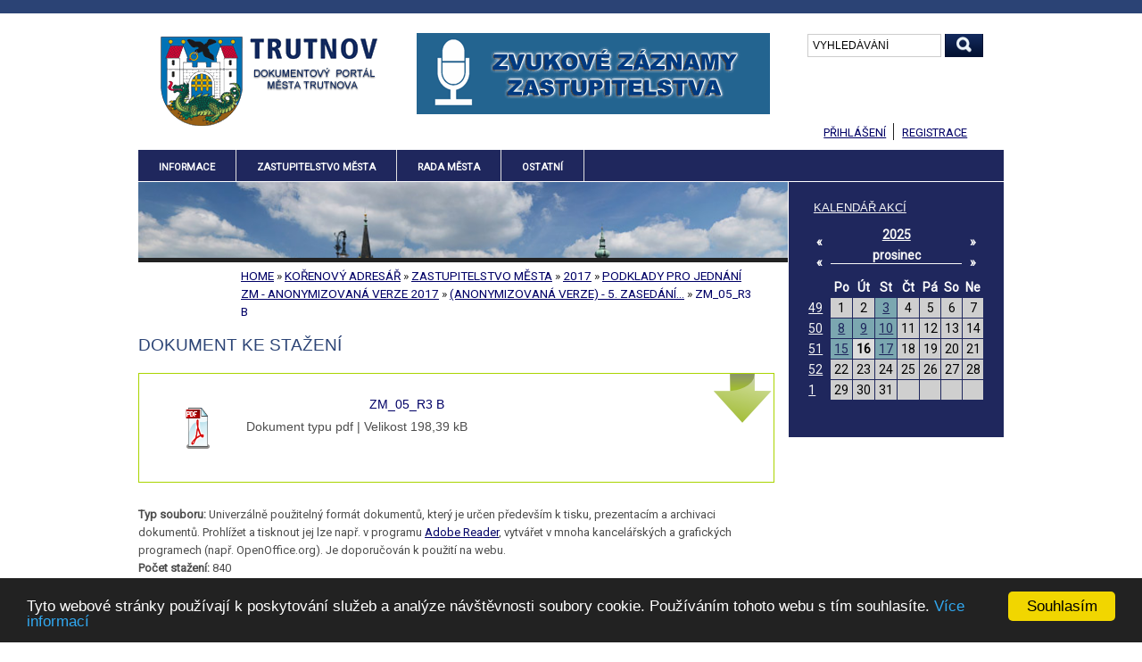

--- FILE ---
content_type: text/html; charset=UTF-8
request_url: https://materialy.trutnov.cz/file/16521?lang=1
body_size: 7031
content:
<!doctype html>
<html lang="cs">
<head>
<meta http-equiv="X-UA-Compatible" content="IE=edge" >
<link rel="canonical" href="https://materialy.trutnov.cz/file/16521" />
<meta charset="UTF-8" />
<meta name="viewport" content="width=device-width" />
<meta http-equiv="content-type" content="text/html; charset=UTF-8" />
<meta http-equiv="content-language" content="cs" />
<meta name="robots" content="index,follow" />
<meta name="keywords" content="dokumenty, rada města, zastupitelstvo města, jednání" />
<meta name="description" content="Dokumentový portál Městského úřadu v Trutnově" />
<meta name="rating" content="general" />
<meta name="author" content="QCM s.r.o., www.qcm.cz" />
<meta name="copyright" content="Copyright © 2001-2015, QCM, s.r.o." />
<meta name="generator" content="Marwel" />
<title>ZM_05_R3 B, Dokumentový portál města Trutnov</title>    
<script>
(function(i,s,o,g,r,a,m){i['GoogleAnalyticsObject']=r;i[r]=i[r]||function(){
(i[r].q=i[r].q||[]).push(arguments)},i[r].l=1*new Date();a=s.createElement(o),
m=s.getElementsByTagName(o)[0];a.async=1;a.src=g;m.parentNode.insertBefore(a,m)
})(window,document,'script','//www.google-analytics.com/analytics.js','ga');
ga('create', 'UA-26121282-3', 'auto');
ga('send', 'pageview');
</script>
<meta property="og:title" content="ZM_05_R3 B" />
<meta property="og:description" content="Dokumentový portál Městského úřadu v Trutnově" />
<meta property="og:author" content="QCM s.r.o., www.qcm.cz" />
<meta property="og:url" content="https://materialy.trutnov.cz/file/16521" />
<meta property="og:locale" content="cs_CZ" />
<meta property="og:image" content="https://materialy.trutnov.cz/themes/trutnovdp/images/default_thumbnail.jpg" />
<meta property="og:site_name" content="Dokumentový portál města Trutnov" />
<meta name="twitter:card" content="summary_large_image" />
<meta name="twitter:description" content="Dokumentový portál Městského úřadu v Trutnově" />
<meta name="twitter:title" content="ZM_05_R3 B" />
<meta name="twitter:site" content="Dokumentový portál města Trutnov" />
<meta property="og:image" content="https://materialy.trutnov.cz/themes/trutnovdp/images/default_thumbnail.jpg" />
<meta name="twitter:creator" content="QCM s.r.o., www.qcm.cz" />
<!-- Begin Cookie Consent plugin by Silktide - https://silktide.com/cookieconsent -->
<script type="text/javascript">
  window.cookieconsent_options = {"message":"Tyto webové stránky používají k poskytování služeb a analýze návštěvnosti soubory cookie. Používáním tohoto webu s tím souhlasíte.","dismiss":"Souhlasím","learnMore":"Více informací","link":"https://www.google.com/policies/technologies/cookies/","theme":"dark-bottom"};
  </script>
<script type="text/javascript" src="//cdnjs.cloudflare.com/ajax/libs/cookieconsent2/1.0.9/cookieconsent.min.js"></script>
<!-- End Cookie Consent plugin -->
<link href="https://materialy.trutnov.cz/favicon.ico" rel="SHORTCUT ICON" />
<link href='https://fonts.googleapis.com/css?family=Roboto:400,300' rel='stylesheet' type='text/css'>
<link rel="stylesheet" href="https://materialy.trutnov.cz/themes/trutnovdp/css/main.css?12062015_1523"     type="text/css" media="screen, projection" />
<link rel="stylesheet" href="https://materialy.trutnov.cz/themes/trutnovdp/css/print.css"    type="text/css" media="print" />
<link rel="stylesheet" href="https://materialy.trutnov.cz/themes/trutnovdp/css/handheld.css" type="text/css" media="handheld" />
<link rel="stylesheet" href="https://materialy.trutnov.cz/themes/trutnovdp/css/inline.css"     type="text/css" media="screen, projection" />
<link rel="stylesheet" href="https://materialy.trutnov.cz/themes/trutnovdp/js/calendar/calendar-blue.css"     type="text/css" media="screen, projection" />
<link rel="stylesheet" href="https://materialy.trutnov.cz/themes/trutnovdp/css/slick.css"     type="text/css"/>
<link rel="stylesheet" href="https://materialy.trutnov.cz/themes/trutnovdp/css/slick-theme.css"     type="text/css"/>
<link rel="stylesheet" href="https://materialy.trutnov.cz/themes/trutnovdp/css/magnific-popup.css"     type="text/css"/>
<link rel="stylesheet" href="https://materialy.trutnov.cz/themes/trutnovdp/css/demo.css"     type="text/css" media="screen, projection" />
<link href="https://materialy.trutnov.cz/themes/trutnovdp/css/select2.min.css" rel="stylesheet" />
<link rel="alternate" title="RSS webu Dokumentový portál města Trutnov" href="https://materialy.trutnov.cz/rss/cs" type="application/rss+xml" />
<script type="text/javascript" src="https://materialy.trutnov.cz/themes/trutnovdp/js/qcm/resolutiondetector.js"></script>
<script type="text/javascript" src="https://materialy.trutnov.cz/themes/trutnovdp/js/scriptaculous/lib/prototype.js"></script>
<script type="text/javascript" src="https://materialy.trutnov.cz/themes/trutnovdp/js/scriptaculous/scriptaculous.js"></script>
<script type="text/javascript" src="https://materialy.trutnov.cz/themes/trutnovdp/js/qcm/qcm.js"></script>
<script type="text/javascript" src="https://materialy.trutnov.cz/themes/trutnovdp/js/global.js"></script>
<script type="text/javascript" src="https://materialy.trutnov.cz/themes/trutnovdp/js/flashcontrol/swfobject.js"></script>
<script type="text/javascript" src="https://materialy.trutnov.cz/themes/trutnovdp/js/calendar/calendar.js"></script>
<script type="text/javascript" src="https://materialy.trutnov.cz/themes/trutnovdp/js/calendar/calendar-setup.js"></script>
<script type="text/javascript" src="https://materialy.trutnov.cz/themes/trutnovdp/js/calendar/lang/calendar-cs.js"></script>
<script type="text/javascript" src="https://materialy.trutnov.cz/modules/obscura/js/obscura.js"></script>
<script type="text/javascript" src="https://materialy.trutnov.cz/modules/marwel/js/tracker.js"></script>
<script type="text/javascript">
          MarwelPageTracker.init('', 100);
        </script>
<script type="text/javascript">
    <!--
    //--></script><script type="text/javascript" src="https://materialy.trutnov.cz/modules/marwel/js/behavior.js"></script>
<script type="text/javascript" src="https://materialy.trutnov.cz/modules/marwel/js/dots.js"></script>
<script type="text/javascript"><!--
  Behaviour.addLoadEvent(function(){replaceDots();});
--></script>
<script type="text/javascript"><!--
    //-->

    Cookie.init({name: 'jscoockies', 'path': '/'}, {});
    </script>
<!--[if lt IE 9]>
<script src="//cdnjs.cloudflare.com/ajax/libs/html5shiv/3.7.3/html5shiv.min.js"></script>
<![endif]-->
</head>
<body id="qcm-vanilla" class="category">
<div id="fb-root"></div>
<script type="text/javascript">
  /* <![CDATA[ */
  window.fbAsyncInit = function() {
    FB.init({status: true, cookie: true, xfbml: true});
    // GA social tracking
    FB.Event.subscribe('edge.create', function(targetUrl) {
      _gaq.push(['_trackSocial', 'Facebook', 'like', targetUrl]);
    });
    FB.Event.subscribe('edge.remove', function(targetUrl) {
      _gaq.push(['_trackSocial', 'Facebook', 'unlike', targetUrl]);
    });
    FB.Event.subscribe('message.send', function(targetUrl) {
      _gaq.push(['_trackSocial', 'Facebook', 'send', targetUrl]);
    });
  };
  (function() {
    var e = document.createElement('script'); e.async = true;
    e.src = document.location.protocol + '//connect.facebook.net/cs_CZ/all.js';
    document.getElementsByTagName('head')[0].appendChild(e);
  }());
  /* ]]> */
</script>    
<div class="row">
<div class="large-12 columns">  
<header role="banner">
<a href="#content" class="hdn_nav" title="Přejít na obsah [klávesová zkratka Alt+S]" accesskey="s">Skoč na obsah</a>
<a href="#menu" class="hdn_nav" title="Skoč na navigaci" accesskey="n">Skoč na navigaci</a>
<div class="conin">
<h1 id="logo" title="Dokumentový portál města Trutnov">
<a href="https://materialy.trutnov.cz">
<img src="/data/system/config/logo.gif" height="107px" width="247px" alt="Dokumentový portál města Trutnov" />
Dokumentový portál města Trutnov
</a>
</h1>
<div class="headerTools">
<div id="search" role="search"> 
<h2 class="hdn">Vyhledávání</h2>
<form action="https://materialy.trutnov.cz/search.php" id="searchform" >
<div>
<input type="hidden" name="action" value="results" />
<input value="VYHLEDÁVÁNÍ" name="query" id="search-input" class="form-control" accesskey="4"
onfocus="searchClear(this,  'VYHLEDÁVÁNÍ');"
autocomplete="off"/></label>
<input type="submit" id="go_button" title="Hledat" value ="" />
</div>
<!-- pro pouziti naseptavace odkomentujte div id="searchWhispererDiv"></div-->
</form>
<!-- pro pouziti naseptavace odkomentovat nize a pridat k input pro text pro vyhledavani: onkeyUp="searchWhisperer('search-input', 'searchWhispererDiv');" -->
<!-- v pripade potreby omezeni vyhledavani naseptavacem pouze v 1 pluginu pridat do url ajax requestu parametr plugin=IdPluginu -->
<!-- v pripade potreby omezeni vyhledavani naseptavacem ve vice pluginech pridat do url ajax requestu parametry plugin[]=IdPrvnihoPluginu&plugin[]=IdDruhehoPluginu&AtakDale -->
<!--script type="text/javascript">
document.addEventListener('DOMContentLoaded', function(event) {
$('searchWhispererDiv').hide();
});
if (typeof searchWhisperer != 'function') {
function searchWhisperer(idInput, idDiv) {
var str = document.getElementById(idInput).value;
if (str.length > 2) {
new Ajax.Request('https://materialy.trutnov.cz/modules/search/search_json.php?action=results&format=1&query=' + str, {
onSuccess: function(response) {
$(idDiv).update(response.responseText);
$(idDiv).show();
}
});
}
}
}
</script-->                </div>
<div class="banner">
<div id="b-17" class="br">
<h2>Reklama</h2>
<div class="article-content">
<p><a href="https://www.trutnov.cz/cs/mesto/zvukove-zaznamy-zm.html" title="Zvukové záznamy ZM"><img alt=
"baner_ZM_uvod.gif" height="91" src="/uploads/reklamy/baner_ZM_uvod.gif" width="396" /></a></p>
</div>
</div>
</div>
<div id="lang_block"></div>
</div>
</div>
<div class="columns large-3 medium-3 small-3 rightBlock">
<div id="lang_login_block">
<a id="usr_login_link" href="https://materialy.trutnov.cz/user.php" title="Přihlášení uživatele" >Přihlášení</a>
<span class="sepparator">&nbsp;</span>
<a href="https://materialy.trutnov.cz/register.php" title="_THEME_REGISTER_TITLE">Registrace</a>
<div id="user-login-form" class="nodsp">
<span id="usr_login_close">+</span>
<div id="b-2" class="br">
<form style="margin-top: 0px;" action="https://materialy.trutnov.cz/user.php" method="post">
<label for="uname">Uživatel: </label>
<input type="text" name="uname" id="uname" size="12" value="" maxlength="50" />
<hr class="cl" />
<label for="pass">Heslo: </label>
<input type="password" name="pass" id="pass" size="12" maxlength="32" />
<hr class="cl" />
<!-- <input type="checkbox" name="rememberme" value="On" class ="formButton" /><br /> //-->
<input type="hidden" name="xoops_redirect" value="/file/16521?&lang=1" />
<input type="hidden" name="op" value="login" />
<button class="formbutton" type="submit">Přihlášení</button>
</form>
<p><a href="https://materialy.trutnov.cz/user.php#lost">Poslat heslo</a></p>
</div>
</div>
<script type="text/javascript">
                            /* <![CDATA[ */
                            $('usr_login_link').observe('click', function(event){
                              Event.stop(event);
                              $('user-login-form').removeClassName('nodsp');
                            });
                            $('usr_login_close').observe('click', function(event){
                              $('user-login-form').addClassName('nodsp');
                            });
                            /* ]]> */
                          </script>
</div> 
</div> 
</div>
</header>
</div>
</div>
<div class="row">
<div class="columns large-12 medium-12 small-12">
<nav id="menu" role="mainmenu">
<div id="b-16" class="bl">
<ul class="level1">
<li class="  first ">
<a href="https://materialy.trutnov.cz/obecne-informace" title="Informace" class="obecne-informace">
<span>Informace</span>
</a>
</li>
<li class="  e ">
<a href="https://materialy.trutnov.cz/zastupitelstvo-mesta" title="Zastupitelstvo města" class="zastupitelstvo-mesta">
<span class="protected_article">Zastupitelstvo města</span>
</a>
</li>
<li class="  o ">
<a href="https://materialy.trutnov.cz/rada-mesta" title="Rada města" class="rada-mesta">
<span class="protected_article">Rada města</span>
</a>
</li>
<li class="  e ">
<a href="https://materialy.trutnov.cz/ostatni" title="Ostatní" class="ostatni">
<span>Ostatní</span>
</a>
</li>
</ul>
</div>
</nav>
</div>
</div>
<div class="row">
<div class="large-12 columns">  
<section id="main">
<div class="innerwrap columns large-9 medium-9 small-9">
<div id="contentBlock" >
<div class="middle" >
<div class="conin" id="lastdocument" role="main">                                               
</div>
</div>
</div>
<div class="columns large-12 medium-12 small-12 page" id="content">
<div class="breadcrumb">
<a href="https://materialy.trutnov.cz" title="Zobrazit titulní stránku">Home</a>
&raquo; 
<a href="https://materialy.trutnov.cz/folder/0/display/" title="Zpět na článek: ">Kořenový adresář</a>     
&raquo; 
<a href="https://materialy.trutnov.cz/folder/2/display/" title="Zpět na článek: ">Zastupitelstvo města</a>     
&raquo; 
<a href="https://materialy.trutnov.cz/folder/595/display/" title="Zpět na článek: ">2017</a>     
&raquo; 
<a href="https://materialy.trutnov.cz/folder/596/display/" title="Zpět na článek: ">Podklady pro jednání ZM - anonymizovaná verze 2017</a>     
&raquo; 
<a href="https://materialy.trutnov.cz/folder/809/display/" title="Zpět na článek: ">(ANONYMIZOVANÁ VERZE) - 5. ZASEDÁNÍ...</a>     
&raquo; 
<span title="Aktuální článek:"><em>ZM_05_R3 B</em></span>
</div>
<div class="main_content">
<div id="download" class="download">
<div class="f-state f-state-detail">
</div>
<h2>Dokument ke stažení</h2>
<div class="button">
<a href="https://materialy.trutnov.cz/file/16521_1_1/" title="MUTN0C1337I2.pdf">
<img src="https://materialy.trutnov.cz/modules/download/images/extensions/32/pdf.png" alt="Dokument typu pdf" title="Dokument typu pdf" />
</a>
<div class="main-info">
<h3>
<a href="https://materialy.trutnov.cz/file/16521_1_1/" title="MUTN0C1337I2.pdf">
ZM_05_R3 B
</a>
</h3>
<p class="data"> Dokument typu pdf | Velikost&nbsp;198,39 kB</p>
</div>
</div>
<div class="other-info">
<p class="data">
<strong>Typ souboru:</strong>
Univerzálně použitelný formát dokumentů, který je určen především k tisku, prezentacím a archivaci dokumentů. Prohlížet a tisknout jej lze např. v programu <a href="https://get.adobe.com/reader/">Adobe Reader</a>, vytvářet v mnoha kancelářských a grafických programech (např. OpenOffice.org). Je doporučován k použití na webu.
</p>
<p class="data">
<strong>Počet stažení:</strong>
840<br />
<strong>Soubor publikován:</strong>
2017-12-05 00:00:00<br />
</p>
</div>
<div class="cleaner"></div>
</div> <!-- div download -->
</div>
</div>
</div>
<aside class="large-3 medium-3 small-3 columns">
<div class="conin">
<div class="cl"></div>
<div id="b-6" class="bl">
<div class="block-calendar">
<h2>Kalendář akcí</h2>
<div class="calendar_wrp">
<table cellpadding="0" cellspacing="1" class="month_calendar">
<thead>
<tr class="calendarYH">
<th>
<a href="https://materialy.trutnov.cz/kalendar-akci/2024/" class="calprevnext" title="Předchozí rok (2024)">&laquo;</a>
</th>
<th class="calendarHeader" colspan="6">
<a href="https://materialy.trutnov.cz/kalendar-akci/2025/" title="Zobrazit rok 2025">2025</a>
</th>
<th>
<a href="https://materialy.trutnov.cz/kalendar-akci/2026/" class="calprevnext" title="Další rok (2026)">&raquo;</a>
</th>
</tr>
<tr class="calendarMH">
<th>
<a href="https://materialy.trutnov.cz/kalendar-akci/2025/11" class="calprevnext" title="Předchozí měsíc listopad 2025">&laquo;</a>
</th>
<th class="calendarHeader selectedMonth" colspan="6">
<a href="https://materialy.trutnov.cz/kalendar-akci/2025/12" title="Zobrazit měsíc prosinec 2025">prosinec</a>
</th>
<th>
<a href="https://materialy.trutnov.cz/kalendar-akci/2026/1" class="calprevnext" title="Následující měsíc leden 2026">&raquo;</a>
</th>
</tr>
</thead>
<tbody>
<tr class="calendarWD">
<th>&nbsp;</th>
<th class="calendarHeaderDay wd1">
Po
</th>
<th class="calendarHeaderDay wd2 todayWeekDay">
Út
</th>
<th class="calendarHeaderDay wd3">
St
</th>
<th class="calendarHeaderDay wd4">
Čt
</th>
<th class="calendarHeaderDay wd5">
Pá
</th>
<th class="calendarHeaderDay wd6">
So
</th>
<th class="calendarHeaderDay wd0">
Ne
</th>
</tr>
<tr>
<td class="calendarWeekNumber">
<a href="https://materialy.trutnov.cz/kalendar-akci/2025/12/1/w-49" title="Zobrazit týden 49">49</a>
</td>    
<td class="wd1 day">
<span class="cal_day_hover">
1
</span>
</td>
<td class="wd2 day">
<span class="cal_day_hover">
2
</span>
</td>
<td class="wd3 day calendar_ext calendar_ext calendar_ext calendar_ext event">
<span class="cal_day_hover">
<a href="https://materialy.trutnov.cz/kalendar-akci/2025/12/3" title="Zobrazit den 03.12.2025">3</a>
<span class="cal_day_hover_desc">
<span class="cal_day_item calendar_ext Akce třetích stran calendar_ext system_default" 
title="Akce třetích stran">   
<a href="https://materialy.trutnov.cz/calendar/jednani-dozorci-rady-spolecnosti-lesy-a-parky-trutnov-s-r-o-2">
Jednání dozorčí...</a> (Akce třetích stran)<br />
3. 12. 2025, 13:00 -  3. 12. 2025, 13:30
</span>
<span class="cal_day_item calendar_ext Akce třetích stran calendar_ext system_default" 
title="Akce třetích stran">   
<a href="https://materialy.trutnov.cz/calendar/jednani-dozorci-rady-spolecnosti-mebys-trutnov-s-r-o-2">
Jednání dozorčí...</a> (Akce třetích stran)<br />
3. 12. 2025, 13:30 -  3. 12. 2025, 14:00
</span>
<span class="cal_day_item calendar_ext Akce třetích stran calendar_ext system_default" 
title="Akce třetích stran">   
<a href="https://materialy.trutnov.cz/calendar/jednani-dozorci-rady-spolecnosti-technicke-sluzby-trutnov-s-r-o-2">
Jednání dozorčí...</a> (Akce třetích stran)<br />
3. 12. 2025, 14:00 -  3. 12. 2025, 14:30
</span>
<span class="cal_day_item calendar_ext last Jednání RM calendar_ext jednani_rm" 
title="Jednání RM">   
<a href="https://materialy.trutnov.cz/calendar/23-schuze-rm-5">
23. schůze RM</a> (Jednání RM)<br />
3. 12. 2025, 15:00 -  3. 12. 2025, 16:00
</span>
</span>
</span>
</td>
<td class="wd4 day">
<span class="cal_day_hover">
4
</span>
</td>
<td class="wd5 day">
<span class="cal_day_hover">
5
</span>
</td>
<td class="wd6 day">
<span class="cal_day_hover">
6
</span>
</td>
<td class="wd0 day">
<span class="cal_day_hover">
7
</span>
</td>
</tr>
<tr>
<td class="calendarWeekNumber">
<a href="https://materialy.trutnov.cz/kalendar-akci/2025/12/8/w-50" title="Zobrazit týden 50">50</a>
</td>    
<td class="wd1 day calendar_ext calendar_ext event">
<span class="cal_day_hover">
<a href="https://materialy.trutnov.cz/kalendar-akci/2025/12/8" title="Zobrazit den 08.12.2025">8</a>
<span class="cal_day_hover_desc">
<span class="cal_day_item calendar_ext Jednání komise calendar_ext jednani_komise" 
title="Jednání komise">   
<a href="https://materialy.trutnov.cz/calendar/jednani-skodni-komise-2">
Jednání škodní...</a> (Jednání komise)<br />
8. 12. 2025, 11:00 -  8. 12. 2025, 11:30
</span>
<span class="cal_day_item calendar_ext last Jednání výboru calendar_ext jednani_vyboru" 
title="Jednání výboru">   
<a href="https://materialy.trutnov.cz/calendar/5-jednani-vyboru-financniho-2">
5. JEDNÁNÍ VÝBORU...</a> (Jednání výboru)<br />
8. 12. 2025, 16:00 -  8. 12. 2025, 17:00
</span>
</span>
</span>
</td>
<td class="wd2 day calendar_ext event">
<span class="cal_day_hover">
<a href="https://materialy.trutnov.cz/kalendar-akci/2025/12/9" title="Zobrazit den 09.12.2025">9</a>
<span class="cal_day_hover_desc">
<span class="cal_day_item calendar_ext last Jednání komise calendar_ext jednani_komise" 
title="Jednání komise">   
<a href="https://materialy.trutnov.cz/calendar/schuze-sboru-pro-obcanske-zalezitosti">
Schůze Sboru pro...</a> (Jednání komise)<br />
9. 12. 2025, 13:00 -  9. 12. 2025, 15:00
</span>
</span>
</span>
</td>
<td class="wd3 day calendar_ext calendar_ext event">
<span class="cal_day_hover">
<a href="https://materialy.trutnov.cz/kalendar-akci/2025/12/10" title="Zobrazit den 10.12.2025">10</a>
<span class="cal_day_hover_desc">
<span class="cal_day_item calendar_ext Jednání PV calendar_ext jednani_PV" 
title="Jednání PV">   
<a href="https://materialy.trutnov.cz/calendar/23-jednani-pv-3">
23. jednání PV</a> (Jednání PV)<br />
10. 12. 2025, 08:30 - 10. 12. 2025, 09:30
</span>
<span class="cal_day_item calendar_ext last Jednání komise calendar_ext jednani_komise" 
title="Jednání komise">   
<a href="https://materialy.trutnov.cz/calendar/jednani-skolske-komise-6">
Jednání_školské_k...</a> (Jednání komise)<br />
10. 12. 2025, 15:00 - 10. 12. 2025, 17:00
</span>
</span>
</span>
</td>
<td class="wd4 day">
<span class="cal_day_hover">
11
</span>
</td>
<td class="wd5 day">
<span class="cal_day_hover">
12
</span>
</td>
<td class="wd6 day">
<span class="cal_day_hover">
13
</span>
</td>
<td class="wd0 day">
<span class="cal_day_hover">
14
</span>
</td>
</tr>
<tr>
<td class="calendarWeekNumber todayWeek">
<a href="https://materialy.trutnov.cz/kalendar-akci/2025/12/15/w-51" title="Zobrazit týden 51">51</a>
</td>    
<td class="wd1 day calendar_ext event">
<span class="cal_day_hover">
<a href="https://materialy.trutnov.cz/kalendar-akci/2025/12/15" title="Zobrazit den 15.12.2025">15</a>
<span class="cal_day_hover_desc">
<span class="cal_day_item calendar_ext last Jednání ZM calendar_ext jednani_zm" 
title="Jednání ZM">   
<a href="https://materialy.trutnov.cz/calendar/5-zasedani-zm-4">
5. zasedání ZM</a> (Jednání ZM)<br />
15. 12. 2025, 16:00 - 15. 12. 2025, 17:00
</span>
</span>
</span>
</td>
<td class="wd2 calendarToday">
<span class="cal_day_hover">
16
</span>
</td>
<td class="wd3 day calendar_ext event">
<span class="cal_day_hover">
<a href="https://materialy.trutnov.cz/kalendar-akci/2025/12/17" title="Zobrazit den 17.12.2025">17</a>
<span class="cal_day_hover_desc">
<span class="cal_day_item calendar_ext last Jednání RM calendar_ext jednani_rm" 
title="Jednání RM">   
<a href="https://materialy.trutnov.cz/calendar/25-schuze-rm-2">
25. schůze RM</a> (Jednání RM)<br />
17. 12. 2025, 15:00 - 17. 12. 2025, 16:00
</span>
</span>
</span>
</td>
<td class="wd4 day">
<span class="cal_day_hover">
18
</span>
</td>
<td class="wd5 day">
<span class="cal_day_hover">
19
</span>
</td>
<td class="wd6 day">
<span class="cal_day_hover">
20
</span>
</td>
<td class="wd0 day">
<span class="cal_day_hover">
21
</span>
</td>
</tr>
<tr>
<td class="calendarWeekNumber">
<a href="https://materialy.trutnov.cz/kalendar-akci/2025/12/22/w-52" title="Zobrazit týden 52">52</a>
</td>    
<td class="wd1 day">
<span class="cal_day_hover">
22
</span>
</td>
<td class="wd2 day">
<span class="cal_day_hover">
23
</span>
</td>
<td class="wd3 day">
<span class="cal_day_hover">
24
</span>
</td>
<td class="wd4 day">
<span class="cal_day_hover">
25
</span>
</td>
<td class="wd5 day">
<span class="cal_day_hover">
26
</span>
</td>
<td class="wd6 day">
<span class="cal_day_hover">
27
</span>
</td>
<td class="wd0 day">
<span class="cal_day_hover">
28
</span>
</td>
</tr>
<tr>
<td class="calendarWeekNumber">
<a href="https://materialy.trutnov.cz/kalendar-akci/2025/12/29/w-1" title="Zobrazit týden 01">1</a>
</td>    
<td class="wd1 day">
<span class="cal_day_hover">
29
</span>
</td>
<td class="wd2 day">
<span class="cal_day_hover">
30
</span>
</td>
<td class="wd3 day">
<span class="cal_day_hover">
31
</span>
</td>
<td class="wd4 day">
<span class="cal_day_hover">
&nbsp;
</span>
</td>
<td class="wd5 day">
<span class="cal_day_hover">
&nbsp;
</span>
</td>
<td class="wd6 day">
<span class="cal_day_hover">
&nbsp;
</span>
</td>
<td class="wd0 day">
<span class="cal_day_hover">
&nbsp;
</span>
</td>
</tr>
</tbody>
</table>
</div>
<script type="text/javascript">
    // <![CDATA[
    QCM.Methods.live('.month_calendar .calprevnext', 'click', function(e) {
      e.stop();
      var a = e.findElement('a');
      if (a.href) {
        var uri = 'https://materialy.trutnov.cz/modules/calendar/month_calendar.php';
        var params = {};
        if (QCM.Methods.parseQuery(a.href) && QCM.Methods.parseQuery(a.href).y) {
          params = QCM.Methods.parseQuery(a.href);
        } else {
          params = QCM.Methods.parseQuery(a.href);
          var s = a.href.split('/').reverse();
          var parse_m = s[0].split('?');
          params.m = parse_m[0];
          params.y = s[1];
          params.vmode = 'm';
        }
        params.only_content = 1;
        params.options = 'a:7:{s:11:"arrow_lft_y";s:0:"";s:11:"arrow_rgt_y";s:0:"";s:11:"arrow_lft_m";s:0:"";s:11:"arrow_rgt_m";s:0:"";s:9:"view_type";s:1:"2";s:7:"listing";s:1:"1";s:6:"plugin";a:1:{i:0;s:1:"0";}}';
        var cnt = a.up('.calendar_wrp');
        cnt.waiting(1);
        new Ajax.Request(uri, {
          method: 'get',
          parameters: params,
          onSuccess: function(response) {
            var calendarHTML = response.responseText;
            cnt.update(calendarHTML);
          }
        });
      }
    });
    // ]]>
  </script>
</div>
</div>
</div>
</aside>
<div class="cl"></div>
</section>
</div>
</div>
<div class="row">
</div>
<div class="row">
<div class="large-12 columns">    
<footer id="footer" role="contentinfo">
<div class="conin">
</div>
<div class="column-in">
<div id="b-15" class="bcl">
<div class="article-content">
<h4>Kontakt</h4>
<dl class="kontakt">
<dt>tel.:</dt>
<dd>+420 499 803 111</dd>
<dt>fax:</dt>
<dd>+420 499 803 103</dd>
<dt>e-mail:</dt>
<dd><span class="eaddress">podatelna@trutnov<img src="/modules/marwel/images/tecka.gif" alt="_" />cz</span></dd>
</dl>
<p><strong>adresa:&nbsp;</strong>MěÚ Trutnov,&nbsp;Slovanské nám. 165, 541 01 Trutnov<br />
<strong>datová schránka:&nbsp;</strong>( 3acbs2c )<br />
<strong>web:</strong> <a href="https://www.trutnov.cz" title="Web Trutnov">https://www.trutnov.cz</a><a href=
"https://m.trutnov.cz" title="Mobilní web města Trutnova"><br /></a></p>
<dl class="spojeni">
<dt>IČO:</dt>
<dd>00278360</dd>
<dt>DIČ:</dt>
<dd>CZ00278360</dd>
<dt>č.ú.:</dt>
<dd>124601/0100</dd>
</dl>
<p class="czechpoint"><span><img alt="czechpoint.png" height="51" src="/uploads/Obrazky/QCM_pomocne/czechpoint.png"
width="109" /></span></p>
<div class="bottomline">
<p class="noprint">© 2005-2015 Město Trutnov &nbsp; &nbsp;</p>
<div class="mw_field"><div class="along">
<p>
<a class="" href="/sitemap">Mapa stránek</a>
&nbsp;|&nbsp;
<a class="" href="/o-webu/prohlaseni-o-pristupnosti">Prohlášení o přístupnosti</a>
&nbsp;|&nbsp;
<a class="" href="/o-webu/rss">RSS</a>
&nbsp;|&nbsp;
<a class="" href="/folder/0">Soubory ke stažení</a>
&nbsp;|&nbsp;
<a class="" href="https://www.trutnov.cz">Web města</a>
</p>
</div></div>
</div>
</div>
</div>
</div>
</footer>
</div>
</div>  
<div class="row">
<div class="qcm-info">  
<a href="https://www.qcm.cz" title="Dodavatel webových portálů a internetových řešení">Dodavatel portálového řešení QCM, s.r.o.</a>
</div>
</div>
<div class="cl"></div>
<!-- JQUERY JS-->
<script src="https://materialy.trutnov.cz/themes/trutnovdp/js/jquery/jquery-2.1.1.min.js"></script>
<script src="https://materialy.trutnov.cz/themes/trutnovdp/js/jquery/slick.js"></script>
<script src="https://materialy.trutnov.cz/themes/trutnovdp/js/jquery/use-slick.js"></script>
<script src="https://materialy.trutnov.cz/themes/trutnovdp/js/magnific/magnific-popup.min.js"></script>
<script src="https://materialy.trutnov.cz/themes/trutnovdp/js/magnific/use-magnific.min.js"></script>
<script src="https://materialy.trutnov.cz/themes/trutnovdp/js/select2/select2.min.js"></script>
<script src="https://materialy.trutnov.cz/themes/trutnovdp/js/jquery/app.js"></script> 
</body>
</html>
<!-- qcmmon state ok -->

--- FILE ---
content_type: text/html; charset=UTF-8
request_url: https://materialy.trutnov.cz/file/16521?lang=1
body_size: 6810
content:
<!doctype html>
<html lang="cs">
<head>
<meta http-equiv="X-UA-Compatible" content="IE=edge" >
<link rel="canonical" href="https://materialy.trutnov.cz/file/16521" />
<meta charset="UTF-8" />
<meta name="viewport" content="width=device-width" />
<meta http-equiv="content-type" content="text/html; charset=UTF-8" />
<meta http-equiv="content-language" content="cs" />
<meta name="robots" content="index,follow" />
<meta name="keywords" content="dokumenty, rada města, zastupitelstvo města, jednání" />
<meta name="description" content="Dokumentový portál Městského úřadu v Trutnově" />
<meta name="rating" content="general" />
<meta name="author" content="QCM s.r.o., www.qcm.cz" />
<meta name="copyright" content="Copyright © 2001-2015, QCM, s.r.o." />
<meta name="generator" content="Marwel" />
<title>ZM_05_R3 B, Dokumentový portál města Trutnov</title>    
<script>
(function(i,s,o,g,r,a,m){i['GoogleAnalyticsObject']=r;i[r]=i[r]||function(){
(i[r].q=i[r].q||[]).push(arguments)},i[r].l=1*new Date();a=s.createElement(o),
m=s.getElementsByTagName(o)[0];a.async=1;a.src=g;m.parentNode.insertBefore(a,m)
})(window,document,'script','//www.google-analytics.com/analytics.js','ga');
ga('create', 'UA-26121282-3', 'auto');
ga('send', 'pageview');
</script>
<meta property="og:title" content="ZM_05_R3 B" />
<meta property="og:description" content="Dokumentový portál Městského úřadu v Trutnově" />
<meta property="og:author" content="QCM s.r.o., www.qcm.cz" />
<meta property="og:url" content="https://materialy.trutnov.cz/file/16521" />
<meta property="og:locale" content="cs_CZ" />
<meta property="og:image" content="https://materialy.trutnov.cz/themes/trutnovdp/images/default_thumbnail.jpg" />
<meta property="og:site_name" content="Dokumentový portál města Trutnov" />
<meta name="twitter:card" content="summary_large_image" />
<meta name="twitter:description" content="Dokumentový portál Městského úřadu v Trutnově" />
<meta name="twitter:title" content="ZM_05_R3 B" />
<meta name="twitter:site" content="Dokumentový portál města Trutnov" />
<meta property="og:image" content="https://materialy.trutnov.cz/themes/trutnovdp/images/default_thumbnail.jpg" />
<meta name="twitter:creator" content="QCM s.r.o., www.qcm.cz" />
<!-- Begin Cookie Consent plugin by Silktide - https://silktide.com/cookieconsent -->
<script type="text/javascript">
  window.cookieconsent_options = {"message":"Tyto webové stránky používají k poskytování služeb a analýze návštěvnosti soubory cookie. Používáním tohoto webu s tím souhlasíte.","dismiss":"Souhlasím","learnMore":"Více informací","link":"https://www.google.com/policies/technologies/cookies/","theme":"dark-bottom"};
  </script>
<script type="text/javascript" src="//cdnjs.cloudflare.com/ajax/libs/cookieconsent2/1.0.9/cookieconsent.min.js"></script>
<!-- End Cookie Consent plugin -->
<link href="https://materialy.trutnov.cz/favicon.ico" rel="SHORTCUT ICON" />
<link href='https://fonts.googleapis.com/css?family=Roboto:400,300' rel='stylesheet' type='text/css'>
<link rel="stylesheet" href="https://materialy.trutnov.cz/themes/trutnovdp/css/main.css?12062015_1523"     type="text/css" media="screen, projection" />
<link rel="stylesheet" href="https://materialy.trutnov.cz/themes/trutnovdp/css/print.css"    type="text/css" media="print" />
<link rel="stylesheet" href="https://materialy.trutnov.cz/themes/trutnovdp/css/handheld.css" type="text/css" media="handheld" />
<link rel="stylesheet" href="https://materialy.trutnov.cz/themes/trutnovdp/css/inline.css"     type="text/css" media="screen, projection" />
<link rel="stylesheet" href="https://materialy.trutnov.cz/themes/trutnovdp/js/calendar/calendar-blue.css"     type="text/css" media="screen, projection" />
<link rel="stylesheet" href="https://materialy.trutnov.cz/themes/trutnovdp/css/slick.css"     type="text/css"/>
<link rel="stylesheet" href="https://materialy.trutnov.cz/themes/trutnovdp/css/slick-theme.css"     type="text/css"/>
<link rel="stylesheet" href="https://materialy.trutnov.cz/themes/trutnovdp/css/magnific-popup.css"     type="text/css"/>
<link rel="stylesheet" href="https://materialy.trutnov.cz/themes/trutnovdp/css/demo.css"     type="text/css" media="screen, projection" />
<link href="https://materialy.trutnov.cz/themes/trutnovdp/css/select2.min.css" rel="stylesheet" />
<link rel="alternate" title="RSS webu Dokumentový portál města Trutnov" href="https://materialy.trutnov.cz/rss/cs" type="application/rss+xml" />
<script type="text/javascript" src="https://materialy.trutnov.cz/themes/trutnovdp/js/qcm/resolutiondetector.js"></script>
<script type="text/javascript" src="https://materialy.trutnov.cz/themes/trutnovdp/js/scriptaculous/lib/prototype.js"></script>
<script type="text/javascript" src="https://materialy.trutnov.cz/themes/trutnovdp/js/scriptaculous/scriptaculous.js"></script>
<script type="text/javascript" src="https://materialy.trutnov.cz/themes/trutnovdp/js/qcm/qcm.js"></script>
<script type="text/javascript" src="https://materialy.trutnov.cz/themes/trutnovdp/js/global.js"></script>
<script type="text/javascript" src="https://materialy.trutnov.cz/themes/trutnovdp/js/flashcontrol/swfobject.js"></script>
<script type="text/javascript" src="https://materialy.trutnov.cz/themes/trutnovdp/js/calendar/calendar.js"></script>
<script type="text/javascript" src="https://materialy.trutnov.cz/themes/trutnovdp/js/calendar/calendar-setup.js"></script>
<script type="text/javascript" src="https://materialy.trutnov.cz/themes/trutnovdp/js/calendar/lang/calendar-cs.js"></script>
<script type="text/javascript" src="https://materialy.trutnov.cz/modules/obscura/js/obscura.js"></script>
<script type="text/javascript" src="https://materialy.trutnov.cz/modules/marwel/js/tracker.js"></script>
<script type="text/javascript">
          MarwelPageTracker.init('', 100);
        </script>
<script type="text/javascript">
    <!--
    //--></script><script type="text/javascript" src="https://materialy.trutnov.cz/modules/marwel/js/behavior.js"></script>
<script type="text/javascript" src="https://materialy.trutnov.cz/modules/marwel/js/dots.js"></script>
<script type="text/javascript"><!--
  Behaviour.addLoadEvent(function(){replaceDots();});
--></script>
<script type="text/javascript"><!--
    //-->

    Cookie.init({name: 'jscoockies', 'path': '/'}, {});
    </script>
<!--[if lt IE 9]>
<script src="//cdnjs.cloudflare.com/ajax/libs/html5shiv/3.7.3/html5shiv.min.js"></script>
<![endif]-->
</head>
<body id="qcm-vanilla" class="category">
<div id="fb-root"></div>
<script type="text/javascript">
  /* <![CDATA[ */
  window.fbAsyncInit = function() {
    FB.init({status: true, cookie: true, xfbml: true});
    // GA social tracking
    FB.Event.subscribe('edge.create', function(targetUrl) {
      _gaq.push(['_trackSocial', 'Facebook', 'like', targetUrl]);
    });
    FB.Event.subscribe('edge.remove', function(targetUrl) {
      _gaq.push(['_trackSocial', 'Facebook', 'unlike', targetUrl]);
    });
    FB.Event.subscribe('message.send', function(targetUrl) {
      _gaq.push(['_trackSocial', 'Facebook', 'send', targetUrl]);
    });
  };
  (function() {
    var e = document.createElement('script'); e.async = true;
    e.src = document.location.protocol + '//connect.facebook.net/cs_CZ/all.js';
    document.getElementsByTagName('head')[0].appendChild(e);
  }());
  /* ]]> */
</script>    
<div class="row">
<div class="large-12 columns">  
<header role="banner">
<a href="#content" class="hdn_nav" title="Přejít na obsah [klávesová zkratka Alt+S]" accesskey="s">Skoč na obsah</a>
<a href="#menu" class="hdn_nav" title="Skoč na navigaci" accesskey="n">Skoč na navigaci</a>
<div class="conin">
<h1 id="logo" title="Dokumentový portál města Trutnov">
<a href="https://materialy.trutnov.cz">
<img src="/data/system/config/logo.gif" height="107px" width="247px" alt="Dokumentový portál města Trutnov" />
Dokumentový portál města Trutnov
</a>
</h1>
<div class="headerTools">
<div id="search" role="search"> 
<h2 class="hdn">Vyhledávání</h2>
<form action="https://materialy.trutnov.cz/search.php" id="searchform" >
<div>
<input type="hidden" name="action" value="results" />
<input value="VYHLEDÁVÁNÍ" name="query" id="search-input" class="form-control" accesskey="4"
onfocus="searchClear(this,  'VYHLEDÁVÁNÍ');"
autocomplete="off"/></label>
<input type="submit" id="go_button" title="Hledat" value ="" />
</div>
<!-- pro pouziti naseptavace odkomentujte div id="searchWhispererDiv"></div-->
</form>
<!-- pro pouziti naseptavace odkomentovat nize a pridat k input pro text pro vyhledavani: onkeyUp="searchWhisperer('search-input', 'searchWhispererDiv');" -->
<!-- v pripade potreby omezeni vyhledavani naseptavacem pouze v 1 pluginu pridat do url ajax requestu parametr plugin=IdPluginu -->
<!-- v pripade potreby omezeni vyhledavani naseptavacem ve vice pluginech pridat do url ajax requestu parametry plugin[]=IdPrvnihoPluginu&plugin[]=IdDruhehoPluginu&AtakDale -->
<!--script type="text/javascript">
document.addEventListener('DOMContentLoaded', function(event) {
$('searchWhispererDiv').hide();
});
if (typeof searchWhisperer != 'function') {
function searchWhisperer(idInput, idDiv) {
var str = document.getElementById(idInput).value;
if (str.length > 2) {
new Ajax.Request('https://materialy.trutnov.cz/modules/search/search_json.php?action=results&format=1&query=' + str, {
onSuccess: function(response) {
$(idDiv).update(response.responseText);
$(idDiv).show();
}
});
}
}
}
</script-->                </div>
<div class="banner">
<div id="b-17" class="br">
<h2>Reklama</h2>
<div class="article-content">
<p><a href="https://www.trutnov.cz/cs/mesto/zvukove-zaznamy-zm.html" title="Zvukové záznamy ZM"><img alt=
"baner_ZM_uvod.gif" height="91" src="/uploads/reklamy/baner_ZM_uvod.gif" width="396" /></a></p>
</div>
</div>
</div>
<div id="lang_block"></div>
</div>
</div>
<div class="columns large-3 medium-3 small-3 rightBlock">
<div id="lang_login_block">
<a id="usr_login_link" href="https://materialy.trutnov.cz/user.php" title="Přihlášení uživatele" >Přihlášení</a>
<span class="sepparator">&nbsp;</span>
<a href="https://materialy.trutnov.cz/register.php" title="_THEME_REGISTER_TITLE">Registrace</a>
<div id="user-login-form" class="nodsp">
<span id="usr_login_close">+</span>
<div id="b-2" class="br">
<form style="margin-top: 0px;" action="https://materialy.trutnov.cz/user.php" method="post">
<label for="uname">Uživatel: </label>
<input type="text" name="uname" id="uname" size="12" value="" maxlength="50" />
<hr class="cl" />
<label for="pass">Heslo: </label>
<input type="password" name="pass" id="pass" size="12" maxlength="32" />
<hr class="cl" />
<!-- <input type="checkbox" name="rememberme" value="On" class ="formButton" /><br /> //-->
<input type="hidden" name="xoops_redirect" value="/file/16521?&lang=1" />
<input type="hidden" name="op" value="login" />
<button class="formbutton" type="submit">Přihlášení</button>
</form>
<p><a href="https://materialy.trutnov.cz/user.php#lost">Poslat heslo</a></p>
</div>
</div>
<script type="text/javascript">
                            /* <![CDATA[ */
                            $('usr_login_link').observe('click', function(event){
                              Event.stop(event);
                              $('user-login-form').removeClassName('nodsp');
                            });
                            $('usr_login_close').observe('click', function(event){
                              $('user-login-form').addClassName('nodsp');
                            });
                            /* ]]> */
                          </script>
</div> 
</div> 
</div>
</header>
</div>
</div>
<div class="row">
<div class="columns large-12 medium-12 small-12">
<nav id="menu" role="mainmenu">
<div id="b-16" class="bl">
<ul class="level1">
<li class="  first ">
<a href="https://materialy.trutnov.cz/obecne-informace" title="Informace" class="obecne-informace">
<span>Informace</span>
</a>
</li>
<li class="  e ">
<a href="https://materialy.trutnov.cz/zastupitelstvo-mesta" title="Zastupitelstvo města" class="zastupitelstvo-mesta">
<span class="protected_article">Zastupitelstvo města</span>
</a>
</li>
<li class="  o ">
<a href="https://materialy.trutnov.cz/rada-mesta" title="Rada města" class="rada-mesta">
<span class="protected_article">Rada města</span>
</a>
</li>
<li class="  e ">
<a href="https://materialy.trutnov.cz/ostatni" title="Ostatní" class="ostatni">
<span>Ostatní</span>
</a>
</li>
</ul>
</div>
</nav>
</div>
</div>
<div class="row">
<div class="large-12 columns">  
<section id="main">
<div class="innerwrap columns large-9 medium-9 small-9">
<div id="contentBlock" >
<div class="middle" >
<div class="conin" id="lastdocument" role="main">                                               
</div>
</div>
</div>
<div class="columns large-12 medium-12 small-12 page" id="content">
<div class="breadcrumb">
<a href="https://materialy.trutnov.cz" title="Zobrazit titulní stránku">Home</a>
&raquo; 
<a href="https://materialy.trutnov.cz/folder/0/display/" title="Zpět na článek: ">Kořenový adresář</a>     
&raquo; 
<a href="https://materialy.trutnov.cz/folder/2/display/" title="Zpět na článek: ">Zastupitelstvo města</a>     
&raquo; 
<a href="https://materialy.trutnov.cz/folder/595/display/" title="Zpět na článek: ">2017</a>     
&raquo; 
<a href="https://materialy.trutnov.cz/folder/596/display/" title="Zpět na článek: ">Podklady pro jednání ZM - anonymizovaná verze 2017</a>     
&raquo; 
<a href="https://materialy.trutnov.cz/folder/809/display/" title="Zpět na článek: ">(ANONYMIZOVANÁ VERZE) - 5. ZASEDÁNÍ...</a>     
&raquo; 
<span title="Aktuální článek:"><em>ZM_05_R3 B</em></span>
</div>
<div class="main_content">
<div id="download" class="download">
<div class="f-state f-state-detail">
</div>
<h2>Dokument ke stažení</h2>
<div class="button">
<a href="https://materialy.trutnov.cz/file/16521_1_1/" title="MUTN0C1337I2.pdf">
<img src="https://materialy.trutnov.cz/modules/download/images/extensions/32/pdf.png" alt="Dokument typu pdf" title="Dokument typu pdf" />
</a>
<div class="main-info">
<h3>
<a href="https://materialy.trutnov.cz/file/16521_1_1/" title="MUTN0C1337I2.pdf">
ZM_05_R3 B
</a>
</h3>
<p class="data"> Dokument typu pdf | Velikost&nbsp;198,39 kB</p>
</div>
</div>
<div class="other-info">
<p class="data">
<strong>Typ souboru:</strong>
Univerzálně použitelný formát dokumentů, který je určen především k tisku, prezentacím a archivaci dokumentů. Prohlížet a tisknout jej lze např. v programu <a href="https://get.adobe.com/reader/">Adobe Reader</a>, vytvářet v mnoha kancelářských a grafických programech (např. OpenOffice.org). Je doporučován k použití na webu.
</p>
<p class="data">
<strong>Počet stažení:</strong>
840<br />
<strong>Soubor publikován:</strong>
2017-12-05 00:00:00<br />
</p>
</div>
<div class="cleaner"></div>
</div> <!-- div download -->
</div>
</div>
</div>
<aside class="large-3 medium-3 small-3 columns">
<div class="conin">
<div class="cl"></div>
<div id="b-6" class="bl">
<div class="block-calendar">
<h2>Kalendář akcí</h2>
<div class="calendar_wrp">
<table cellpadding="0" cellspacing="1" class="month_calendar">
<thead>
<tr class="calendarYH">
<th>
<a href="https://materialy.trutnov.cz/kalendar-akci/2024/" class="calprevnext" title="Předchozí rok (2024)">&laquo;</a>
</th>
<th class="calendarHeader" colspan="6">
<a href="https://materialy.trutnov.cz/kalendar-akci/2025/" title="Zobrazit rok 2025">2025</a>
</th>
<th>
<a href="https://materialy.trutnov.cz/kalendar-akci/2026/" class="calprevnext" title="Další rok (2026)">&raquo;</a>
</th>
</tr>
<tr class="calendarMH">
<th>
<a href="https://materialy.trutnov.cz/kalendar-akci/2025/11" class="calprevnext" title="Předchozí měsíc listopad 2025">&laquo;</a>
</th>
<th class="calendarHeader selectedMonth" colspan="6">
<a href="https://materialy.trutnov.cz/kalendar-akci/2025/12" title="Zobrazit měsíc prosinec 2025">prosinec</a>
</th>
<th>
<a href="https://materialy.trutnov.cz/kalendar-akci/2026/1" class="calprevnext" title="Následující měsíc leden 2026">&raquo;</a>
</th>
</tr>
</thead>
<tbody>
<tr class="calendarWD">
<th>&nbsp;</th>
<th class="calendarHeaderDay wd1">
Po
</th>
<th class="calendarHeaderDay wd2 todayWeekDay">
Út
</th>
<th class="calendarHeaderDay wd3">
St
</th>
<th class="calendarHeaderDay wd4">
Čt
</th>
<th class="calendarHeaderDay wd5">
Pá
</th>
<th class="calendarHeaderDay wd6">
So
</th>
<th class="calendarHeaderDay wd0">
Ne
</th>
</tr>
<tr>
<td class="calendarWeekNumber">
<a href="https://materialy.trutnov.cz/kalendar-akci/2025/12/1/w-49" title="Zobrazit týden 49">49</a>
</td>    
<td class="wd1 day">
<span class="cal_day_hover">
1
</span>
</td>
<td class="wd2 day">
<span class="cal_day_hover">
2
</span>
</td>
<td class="wd3 day calendar_ext calendar_ext calendar_ext calendar_ext event">
<span class="cal_day_hover">
<a href="https://materialy.trutnov.cz/kalendar-akci/2025/12/3" title="Zobrazit den 03.12.2025">3</a>
<span class="cal_day_hover_desc">
<span class="cal_day_item calendar_ext Akce třetích stran calendar_ext system_default" 
title="Akce třetích stran">   
<a href="https://materialy.trutnov.cz/calendar/jednani-dozorci-rady-spolecnosti-lesy-a-parky-trutnov-s-r-o-2">
Jednání dozorčí...</a> (Akce třetích stran)<br />
3. 12. 2025, 13:00 -  3. 12. 2025, 13:30
</span>
<span class="cal_day_item calendar_ext Akce třetích stran calendar_ext system_default" 
title="Akce třetích stran">   
<a href="https://materialy.trutnov.cz/calendar/jednani-dozorci-rady-spolecnosti-mebys-trutnov-s-r-o-2">
Jednání dozorčí...</a> (Akce třetích stran)<br />
3. 12. 2025, 13:30 -  3. 12. 2025, 14:00
</span>
<span class="cal_day_item calendar_ext Akce třetích stran calendar_ext system_default" 
title="Akce třetích stran">   
<a href="https://materialy.trutnov.cz/calendar/jednani-dozorci-rady-spolecnosti-technicke-sluzby-trutnov-s-r-o-2">
Jednání dozorčí...</a> (Akce třetích stran)<br />
3. 12. 2025, 14:00 -  3. 12. 2025, 14:30
</span>
<span class="cal_day_item calendar_ext last Jednání RM calendar_ext jednani_rm" 
title="Jednání RM">   
<a href="https://materialy.trutnov.cz/calendar/23-schuze-rm-5">
23. schůze RM</a> (Jednání RM)<br />
3. 12. 2025, 15:00 -  3. 12. 2025, 16:00
</span>
</span>
</span>
</td>
<td class="wd4 day">
<span class="cal_day_hover">
4
</span>
</td>
<td class="wd5 day">
<span class="cal_day_hover">
5
</span>
</td>
<td class="wd6 day">
<span class="cal_day_hover">
6
</span>
</td>
<td class="wd0 day">
<span class="cal_day_hover">
7
</span>
</td>
</tr>
<tr>
<td class="calendarWeekNumber">
<a href="https://materialy.trutnov.cz/kalendar-akci/2025/12/8/w-50" title="Zobrazit týden 50">50</a>
</td>    
<td class="wd1 day calendar_ext calendar_ext event">
<span class="cal_day_hover">
<a href="https://materialy.trutnov.cz/kalendar-akci/2025/12/8" title="Zobrazit den 08.12.2025">8</a>
<span class="cal_day_hover_desc">
<span class="cal_day_item calendar_ext Jednání komise calendar_ext jednani_komise" 
title="Jednání komise">   
<a href="https://materialy.trutnov.cz/calendar/jednani-skodni-komise-2">
Jednání škodní...</a> (Jednání komise)<br />
8. 12. 2025, 11:00 -  8. 12. 2025, 11:30
</span>
<span class="cal_day_item calendar_ext last Jednání výboru calendar_ext jednani_vyboru" 
title="Jednání výboru">   
<a href="https://materialy.trutnov.cz/calendar/5-jednani-vyboru-financniho-2">
5. JEDNÁNÍ VÝBORU...</a> (Jednání výboru)<br />
8. 12. 2025, 16:00 -  8. 12. 2025, 17:00
</span>
</span>
</span>
</td>
<td class="wd2 day calendar_ext event">
<span class="cal_day_hover">
<a href="https://materialy.trutnov.cz/kalendar-akci/2025/12/9" title="Zobrazit den 09.12.2025">9</a>
<span class="cal_day_hover_desc">
<span class="cal_day_item calendar_ext last Jednání komise calendar_ext jednani_komise" 
title="Jednání komise">   
<a href="https://materialy.trutnov.cz/calendar/schuze-sboru-pro-obcanske-zalezitosti">
Schůze Sboru pro...</a> (Jednání komise)<br />
9. 12. 2025, 13:00 -  9. 12. 2025, 15:00
</span>
</span>
</span>
</td>
<td class="wd3 day calendar_ext calendar_ext event">
<span class="cal_day_hover">
<a href="https://materialy.trutnov.cz/kalendar-akci/2025/12/10" title="Zobrazit den 10.12.2025">10</a>
<span class="cal_day_hover_desc">
<span class="cal_day_item calendar_ext Jednání PV calendar_ext jednani_PV" 
title="Jednání PV">   
<a href="https://materialy.trutnov.cz/calendar/23-jednani-pv-3">
23. jednání PV</a> (Jednání PV)<br />
10. 12. 2025, 08:30 - 10. 12. 2025, 09:30
</span>
<span class="cal_day_item calendar_ext last Jednání komise calendar_ext jednani_komise" 
title="Jednání komise">   
<a href="https://materialy.trutnov.cz/calendar/jednani-skolske-komise-6">
Jednání_školské_k...</a> (Jednání komise)<br />
10. 12. 2025, 15:00 - 10. 12. 2025, 17:00
</span>
</span>
</span>
</td>
<td class="wd4 day">
<span class="cal_day_hover">
11
</span>
</td>
<td class="wd5 day">
<span class="cal_day_hover">
12
</span>
</td>
<td class="wd6 day">
<span class="cal_day_hover">
13
</span>
</td>
<td class="wd0 day">
<span class="cal_day_hover">
14
</span>
</td>
</tr>
<tr>
<td class="calendarWeekNumber todayWeek">
<a href="https://materialy.trutnov.cz/kalendar-akci/2025/12/15/w-51" title="Zobrazit týden 51">51</a>
</td>    
<td class="wd1 day calendar_ext event">
<span class="cal_day_hover">
<a href="https://materialy.trutnov.cz/kalendar-akci/2025/12/15" title="Zobrazit den 15.12.2025">15</a>
<span class="cal_day_hover_desc">
<span class="cal_day_item calendar_ext last Jednání ZM calendar_ext jednani_zm" 
title="Jednání ZM">   
<a href="https://materialy.trutnov.cz/calendar/5-zasedani-zm-4">
5. zasedání ZM</a> (Jednání ZM)<br />
15. 12. 2025, 16:00 - 15. 12. 2025, 17:00
</span>
</span>
</span>
</td>
<td class="wd2 calendarToday">
<span class="cal_day_hover">
16
</span>
</td>
<td class="wd3 day calendar_ext event">
<span class="cal_day_hover">
<a href="https://materialy.trutnov.cz/kalendar-akci/2025/12/17" title="Zobrazit den 17.12.2025">17</a>
<span class="cal_day_hover_desc">
<span class="cal_day_item calendar_ext last Jednání RM calendar_ext jednani_rm" 
title="Jednání RM">   
<a href="https://materialy.trutnov.cz/calendar/25-schuze-rm-2">
25. schůze RM</a> (Jednání RM)<br />
17. 12. 2025, 15:00 - 17. 12. 2025, 16:00
</span>
</span>
</span>
</td>
<td class="wd4 day">
<span class="cal_day_hover">
18
</span>
</td>
<td class="wd5 day">
<span class="cal_day_hover">
19
</span>
</td>
<td class="wd6 day">
<span class="cal_day_hover">
20
</span>
</td>
<td class="wd0 day">
<span class="cal_day_hover">
21
</span>
</td>
</tr>
<tr>
<td class="calendarWeekNumber">
<a href="https://materialy.trutnov.cz/kalendar-akci/2025/12/22/w-52" title="Zobrazit týden 52">52</a>
</td>    
<td class="wd1 day">
<span class="cal_day_hover">
22
</span>
</td>
<td class="wd2 day">
<span class="cal_day_hover">
23
</span>
</td>
<td class="wd3 day">
<span class="cal_day_hover">
24
</span>
</td>
<td class="wd4 day">
<span class="cal_day_hover">
25
</span>
</td>
<td class="wd5 day">
<span class="cal_day_hover">
26
</span>
</td>
<td class="wd6 day">
<span class="cal_day_hover">
27
</span>
</td>
<td class="wd0 day">
<span class="cal_day_hover">
28
</span>
</td>
</tr>
<tr>
<td class="calendarWeekNumber">
<a href="https://materialy.trutnov.cz/kalendar-akci/2025/12/29/w-1" title="Zobrazit týden 01">1</a>
</td>    
<td class="wd1 day">
<span class="cal_day_hover">
29
</span>
</td>
<td class="wd2 day">
<span class="cal_day_hover">
30
</span>
</td>
<td class="wd3 day">
<span class="cal_day_hover">
31
</span>
</td>
<td class="wd4 day">
<span class="cal_day_hover">
&nbsp;
</span>
</td>
<td class="wd5 day">
<span class="cal_day_hover">
&nbsp;
</span>
</td>
<td class="wd6 day">
<span class="cal_day_hover">
&nbsp;
</span>
</td>
<td class="wd0 day">
<span class="cal_day_hover">
&nbsp;
</span>
</td>
</tr>
</tbody>
</table>
</div>
<script type="text/javascript">
    // <![CDATA[
    QCM.Methods.live('.month_calendar .calprevnext', 'click', function(e) {
      e.stop();
      var a = e.findElement('a');
      if (a.href) {
        var uri = 'https://materialy.trutnov.cz/modules/calendar/month_calendar.php';
        var params = {};
        if (QCM.Methods.parseQuery(a.href) && QCM.Methods.parseQuery(a.href).y) {
          params = QCM.Methods.parseQuery(a.href);
        } else {
          params = QCM.Methods.parseQuery(a.href);
          var s = a.href.split('/').reverse();
          var parse_m = s[0].split('?');
          params.m = parse_m[0];
          params.y = s[1];
          params.vmode = 'm';
        }
        params.only_content = 1;
        params.options = 'a:7:{s:11:"arrow_lft_y";s:0:"";s:11:"arrow_rgt_y";s:0:"";s:11:"arrow_lft_m";s:0:"";s:11:"arrow_rgt_m";s:0:"";s:9:"view_type";s:1:"2";s:7:"listing";s:1:"1";s:6:"plugin";a:1:{i:0;s:1:"0";}}';
        var cnt = a.up('.calendar_wrp');
        cnt.waiting(1);
        new Ajax.Request(uri, {
          method: 'get',
          parameters: params,
          onSuccess: function(response) {
            var calendarHTML = response.responseText;
            cnt.update(calendarHTML);
          }
        });
      }
    });
    // ]]>
  </script>
</div>
</div>
</div>
</aside>
<div class="cl"></div>
</section>
</div>
</div>
<div class="row">
</div>
<div class="row">
<div class="large-12 columns">    
<footer id="footer" role="contentinfo">
<div class="conin">
</div>
<div class="column-in">
<div id="b-15" class="bcl">
<div class="article-content">
<h4>Kontakt</h4>
<dl class="kontakt">
<dt>tel.:</dt>
<dd>+420 499 803 111</dd>
<dt>fax:</dt>
<dd>+420 499 803 103</dd>
<dt>e-mail:</dt>
<dd><span class="eaddress">podatelna@trutnov<img src="/modules/marwel/images/tecka.gif" alt="_" />cz</span></dd>
</dl>
<p><strong>adresa:&nbsp;</strong>MěÚ Trutnov,&nbsp;Slovanské nám. 165, 541 01 Trutnov<br />
<strong>datová schránka:&nbsp;</strong>( 3acbs2c )<br />
<strong>web:</strong> <a href="https://www.trutnov.cz" title="Web Trutnov">https://www.trutnov.cz</a><a href=
"https://m.trutnov.cz" title="Mobilní web města Trutnova"><br /></a></p>
<dl class="spojeni">
<dt>IČO:</dt>
<dd>00278360</dd>
<dt>DIČ:</dt>
<dd>CZ00278360</dd>
<dt>č.ú.:</dt>
<dd>124601/0100</dd>
</dl>
<p class="czechpoint"><span><img alt="czechpoint.png" height="51" src="/uploads/Obrazky/QCM_pomocne/czechpoint.png"
width="109" /></span></p>
<div class="bottomline">
<p class="noprint">© 2005-2015 Město Trutnov &nbsp; &nbsp;</p>
<div class="mw_field"><div class="along">
<p>
<a class="" href="/sitemap">Mapa stránek</a>
&nbsp;|&nbsp;
<a class="" href="/o-webu/prohlaseni-o-pristupnosti">Prohlášení o přístupnosti</a>
&nbsp;|&nbsp;
<a class="" href="/o-webu/rss">RSS</a>
&nbsp;|&nbsp;
<a class="" href="/folder/0">Soubory ke stažení</a>
&nbsp;|&nbsp;
<a class="" href="https://www.trutnov.cz">Web města</a>
</p>
</div></div>
</div>
</div>
</div>
</div>
</footer>
</div>
</div>  
<div class="row">
<div class="qcm-info">  
<a href="https://www.qcm.cz" title="Dodavatel webových portálů a internetových řešení">Dodavatel portálového řešení QCM, s.r.o.</a>
</div>
</div>
<div class="cl"></div>
<!-- JQUERY JS-->
<script src="https://materialy.trutnov.cz/themes/trutnovdp/js/jquery/jquery-2.1.1.min.js"></script>
<script src="https://materialy.trutnov.cz/themes/trutnovdp/js/jquery/slick.js"></script>
<script src="https://materialy.trutnov.cz/themes/trutnovdp/js/jquery/use-slick.js"></script>
<script src="https://materialy.trutnov.cz/themes/trutnovdp/js/magnific/magnific-popup.min.js"></script>
<script src="https://materialy.trutnov.cz/themes/trutnovdp/js/magnific/use-magnific.min.js"></script>
<script src="https://materialy.trutnov.cz/themes/trutnovdp/js/select2/select2.min.js"></script>
<script src="https://materialy.trutnov.cz/themes/trutnovdp/js/jquery/app.js"></script> 
</body>
</html>
<!-- qcmmon state ok -->

--- FILE ---
content_type: text/css
request_url: https://materialy.trutnov.cz/themes/trutnovdp/css/print.css
body_size: 2960
content:
body {
	margin: 0;
	padding: 0;
  font: 10pt/1.5 Arial, "Helvetica Neue", Helvetica, sans-serif;
	background: #fff;
	text-align: left;
}
/********************************* Typo & elements ****************************/
p {
	margin: 0.5em 0;
}
a {
	color: #075090;
	text-decoration: underline;
}

h1, h2, h3, h4, h5, h6 {
	padding: 0;
	font-weight: normal;
	color: #075090;
	margin: 1em 0 0;
}
h1 {
	font-size: 170%;
}
h2 {
	font-size: 150%;
	font-weight: bold;
	margin: 0.25em 0 0;
}
h3 {
	font-size: 120%;
}
h4 {
	font-size: 115%;
}
h5 {
	font-size: 110%;
}
h2 a, h2 a:hover, h2 a:visited, h3 a, h3 a:hover, h3 a:visited {
	text-decoration: underline;
}
a img {
	border: 0px solid #fff;
}
acronym, abbr {
	font-size: 90%;
	letter-spacing: .07em;
}
body[id] fieldset {
	border: 1px solid silver;
}

/****************************** basic layout elements *************************/
#header {
  text-align:right;
}
.left, .right, #top-box {
	display: none;
}

#footer {
  font-size:8pt;
  text-align:right;
	border-top: 2px solid #cfcfcf;
	margin:0; padding:0;
}
.cleaner {
	clear: both;
	height: 1px;
	font-size: 1px;
	border: none;
	margin: 0;
	padding: 0;
	background: transparent;
	visibility: hidden;
}
/******************************* Layout structures  ****************************/
#top-site-navigation,
a.hidden-nav,
#row-site-navigation,
#top-box .right .column-in form,
.hidden,
#lang-block,
#search,
.qcm-info {
	display: none;
}
/******************************* stredovy sloupec ******************************/
.middle .column-in {
	padding: 1em 0;
	position: relative;
}
.middle  img {
	width: auto;
	max-width: 99%;
}
.img-to-right {
  float: right;
  padding: 0 0 0.5em 0.5em;
}
.img-to-left {
  float: left;
  padding: 0 0.5em 0.5em 0;
}

.middle h3 {
	font-weight: bold;
}
.middle a:hover {
	color: #A82816;
}
.to-right {
	clear: right;
	margin-top: 0;
	padding-top: 0;
	float: right;
	color: silver;
}
p.box {
	border: 1px solid black;
	padding: 4px;
	margin-right: 6px;
}
.middle table {
	border: 1px solid gray;
	border-collapse: collapse;
	width: auto;
	max-width: 99%;
	padding: 0;
	margin: 0;
}
.middle table th {
	background: #efefef;
	border: 1px solid gray;
	padding: 5px;
	color: #004487;
}
.middle table th {
	background: #efefef;
	border: 1px solid gray;
	padding: 5px;
	color: #004487;
}
.middle table td {
	background: #f5f5f5;
	border: 1px solid gray;
	padding: 5px;
}
.middle table td p {
	padding: 0;
	margin: 0;
}
.article-perex {
	color: #435075;
	font-weight: bold;
	padding: 0 0 1em;
}
.article-info a {
 display:none;
}

.inline-nav {
	color: #3B3B3B;
	padding: 0.5em 1em;
	background: #f4f4f4;
}
.full-story {
	text-align: right;
	margin: 0;
	padding: 0 1em;
}
/************* inline ***********/
#tbbox {
	display: none;
}

/************************************ pravy sloupec ***************************/
/******* paticka ********/
#footer script,#footer noscript, #footer .noprint{
  display: none;
}
#footer .collumn-in, #footer p {
	margin: 0;
  padding: 0 1em 0 0;
}



--- FILE ---
content_type: text/javascript
request_url: https://materialy.trutnov.cz/modules/marwel/js/dots.js
body_size: 2659
content:
// <![CDATA[
function replaceDots() {
  // detekce podpory DOM
  if (document.getElementById) {
    // klikaci emaily
    var emaily = document.getElementsByTagName('span');
    for (var i = 0; i < emaily.length; i++) {
      // pouze pro elementy z tridy 'eaddress'
      var trida = emaily[i].getAttributeNode('class');
      // window.alert(trida);
      if ((trida != null) && (typeof(trida) != "undefined") && (trida.value == 'eaddress')) {
        // vsechny obrazky tecky

        var imgFound = false;
        if (emaily[i].childNodes[0].nodeName == '#text') {
          var emlReplace = emaily[i].childNodes[0].data || emaily[i].childNodes[0].textContent;
        } else {
          var emlReplace = '';
        }
        for (var j = 0; j < emaily[i].childNodes.length; j++) {
          if(emaily[i].childNodes[j].nodeName != '#text' && emaily[i].childNodes[j].tagName.toLowerCase() == 'img') {
            if (j != 0) {
              emlReplace += '.';
            }
            imgFound = true;
          } else {
            if (j != 0) {
              emlReplace += emaily[i].childNodes[j].data || emaily[i].childNodes[j].textContent;
            }
          }
        }
        if (emlReplace != '') {
          emaily[i].innerHTML = emlReplace;
          emaily[i].normalize();
        }
        
        if (imgFound) {
          // vytvoreni odkazu
          var odkaz = document.createElement('a');
          var textOdkazu =
            document.createTextNode(
          emaily[i].firstChild.nodeValue);
          var adresaOdkazu = document.createAttribute('href');
          adresaOdkazu.value = 'mailto:' + emaily[i].firstChild.nodeValue;
          odkaz.setAttributeNode(adresaOdkazu);
          odkaz.appendChild(textOdkazu);
          // nahrazeni puvodni adresy adresou s odkazem
          emaily[i].replaceChild(odkaz, emaily[i].firstChild);
        }
        // neklikaci
      } else if ((trida != null) && (typeof(trida) != "undefined") && (trida.value == 'eaddress_noclick')) {
        // textovy uzel tecka
        // vsechny obrazky tecky
        var imgFound = false;
        if (emaily[i].childNodes[0].nodeName == '#text') {
          var emlReplace = emaily[i].childNodes[0].data || emaily[i].childNodes[0].textContent;
        } else {
          var emlReplace = '';
        }
        for (var j = 0; j < emaily[i].childNodes.length; j++) {
          if(emaily[i].childNodes[j].nodeName != '#text' && emaily[i].childNodes[j].tagName.toLowerCase() == 'img') {
            if (j != 0) {
              emlReplace += '.';
            }
            imgFound = true;
          } else {
            if (j != 0) {
              emlReplace += emaily[i].childNodes[j].data || emaily[i].childNodes[j].textContent;
            }
          }
        }
        if (emlReplace != '') {
          emaily[i].innerHTML = emlReplace;
          emaily[i].normalize();
        }
      }
    }
  }
}
// ]]>


--- FILE ---
content_type: text/javascript
request_url: https://materialy.trutnov.cz/themes/trutnovdp/js/jquery/app.js
body_size: -195
content:
jQuery.noConflict();

jQuery(document).ready(function($) {
  
});

--- FILE ---
content_type: text/plain
request_url: https://www.google-analytics.com/j/collect?v=1&_v=j102&a=1011836649&t=pageview&_s=1&dl=https%3A%2F%2Fmaterialy.trutnov.cz%2Ffile%2F16521%3Flang%3D1&ul=en-us%40posix&dt=ZM_05_R3%20B%2C%20Dokumentov%C3%BD%20port%C3%A1l%20m%C4%9Bsta%20Trutnov&sr=1280x720&vp=1280x720&_u=IEBAAEABAAAAACAAI~&jid=1035924012&gjid=32855296&cid=1400146797.1765890773&tid=UA-26121282-3&_gid=466285415.1765890773&_r=1&_slc=1&z=165240118
body_size: -452
content:
2,cG-H8K84NF20P

--- FILE ---
content_type: text/javascript
request_url: https://materialy.trutnov.cz/themes/trutnovdp/js/scriptaculous/lib/prototype.js
body_size: 91941
content:
var Prototype={Version:"1.7",Browser:(function(){var B=navigator.userAgent;var A=Object.prototype.toString.call(window.opera)=="[object Opera]";return{IE:!!window.attachEvent&&!A,Opera:A,WebKit:B.indexOf("AppleWebKit/")>-1,Gecko:B.indexOf("Gecko")>-1&&B.indexOf("KHTML")===-1,MobileSafari:/Apple.*Mobile/.test(B)}})(),BrowserFeatures:{XPath:!!document.evaluate,SelectorsAPI:!!document.querySelector,ElementExtensions:(function(){var A=window.Element||window.HTMLElement;return !!(A&&A.prototype)})(),SpecificElementExtensions:(function(){if(typeof window.HTMLDivElement!=="undefined"){return true}var C=document.createElement("div"),B=document.createElement("form"),A=false;if(C.__proto__&&(C.__proto__!==B.__proto__)){A=true}C=B=null;return A})()},ScriptFragment:"<script[^>]*>([\\S\\s]*?)<\/script>",JSONFilter:/^\/\*-secure-([\s\S]*)\*\/\s*$/,emptyFunction:function(){},K:function(A){return A}};if(Prototype.Browser.MobileSafari){Prototype.BrowserFeatures.SpecificElementExtensions=false}var Abstract={};var Try={these:function(){var C;for(var B=0,D=arguments.length;B<D;B++){var A=arguments[B];try{C=A();break}catch(E){}}return C}};var Class=(function(){var D=(function(){for(var E in {toString:1}){if(E==="toString"){return false}}return true})();function A(){}function B(){var H=null,G=$A(arguments);if(Object.isFunction(G[0])){H=G.shift()}function E(){this.initialize.apply(this,arguments)}Object.extend(E,Class.Methods);E.superclass=H;E.subclasses=[];if(H){A.prototype=H.prototype;E.prototype=new A;H.subclasses.push(E)}for(var F=0,I=G.length;F<I;F++){E.addMethods(G[F])}if(!E.prototype.initialize){E.prototype.initialize=Prototype.emptyFunction}E.prototype.constructor=E;return E}function C(K){var G=this.superclass&&this.superclass.prototype,F=Object.keys(K);if(D){if(K.toString!=Object.prototype.toString){F.push("toString")}if(K.valueOf!=Object.prototype.valueOf){F.push("valueOf")}}for(var E=0,H=F.length;E<H;E++){var J=F[E],I=K[J];if(G&&Object.isFunction(I)&&I.argumentNames()[0]=="$super"){var L=I;I=(function(M){return function(){return G[M].apply(this,arguments)}})(J).wrap(L);I.valueOf=L.valueOf.bind(L);I.toString=L.toString.bind(L)}this.prototype[J]=I}return this}return{create:B,Methods:{addMethods:C}}})();(function(){var c=Object.prototype.toString,b="Null",O="Undefined",V="Boolean",F="Number",S="String",h="Object",T="[object Function]",Y="[object Boolean]",G="[object Number]",L="[object String]",H="[object Array]",X="[object Date]",I=window.JSON&&typeof JSON.stringify==="function"&&JSON.stringify(0)==="0"&&typeof JSON.stringify(Prototype.K)==="undefined";function K(j){switch(j){case null:return b;case (void 0):return O}var i=typeof j;switch(i){case"boolean":return V;case"number":return F;case"string":return S}return h}function Z(i,k){for(var j in k){i[j]=k[j]}return i}function g(i){try{if(C(i)){return"undefined"}if(i===null){return"null"}return i.inspect?i.inspect():String(i)}catch(j){if(j instanceof RangeError){return"..."}throw j}}function d(i){return f("",{"":i},[])}function f(s,p,q){var r=p[s],o=typeof r;if(K(r)===h&&typeof r.toJSON==="function"){r=r.toJSON(s)}var l=c.call(r);switch(l){case G:case Y:case L:r=r.valueOf()}switch(r){case null:return"null";case true:return"true";case false:return"false"}o=typeof r;switch(o){case"string":return r.inspect(true);case"number":return isFinite(r)?String(r):"null";case"object":for(var k=0,j=q.length;k<j;k++){if(q[k]===r){throw new TypeError()}}q.push(r);var n=[];if(l===H){for(var k=0,j=r.length;k<j;k++){var m=f(k,r,q);n.push(typeof m==="undefined"?"null":m)}n="["+n.join(",")+"]"}else{var t=Object.keys(r);for(var k=0,j=t.length;k<j;k++){var s=t[k],m=f(s,r,q);if(typeof m!=="undefined"){n.push(s.inspect(true)+":"+m)}}n="{"+n.join(",")+"}"}q.pop();return n}}function W(i){return JSON.stringify(i)}function J(i){return $H(i).toQueryString()}function P(i){return i&&i.toHTML?i.toHTML():String.interpret(i)}function R(i){if(K(i)!==h){throw new TypeError()}var j=[];for(var k in i){if(i.hasOwnProperty(k)){j.push(k)}}return j}function D(i){var j=[];for(var k in i){j.push(i[k])}return j}function a(i){return Z({},i)}function U(i){return !!(i&&i.nodeType==1)}function M(i){return c.call(i)===H}var B=(typeof Array.isArray=="function")&&Array.isArray([])&&!Array.isArray({});if(B){M=Array.isArray}function E(i){return i instanceof Hash}function A(i){return c.call(i)===T}function N(i){return c.call(i)===L}function Q(i){return c.call(i)===G}function e(i){return c.call(i)===X}function C(i){return typeof i==="undefined"}Z(Object,{extend:Z,inspect:g,toJSON:I?W:d,toQueryString:J,toHTML:P,keys:Object.keys||R,values:D,clone:a,isElement:U,isArray:M,isHash:E,isFunction:A,isString:N,isNumber:Q,isDate:e,isUndefined:C})})();Object.extend(Function.prototype,(function(){var K=Array.prototype.slice;function D(O,L){var N=O.length,M=L.length;while(M--){O[N+M]=L[M]}return O}function I(M,L){M=K.call(M,0);return D(M,L)}function G(){var L=this.toString().match(/^[\s\(]*function[^(]*\(([^)]*)\)/)[1].replace(/\/\/.*?[\r\n]|\/\*(?:.|[\r\n])*?\*\//g,"").replace(/\s+/g,"").split(",");return L.length==1&&!L[0]?[]:L}function H(N){if(arguments.length<2&&Object.isUndefined(arguments[0])){return this}var L=this,M=K.call(arguments,1);return function(){var O=I(M,arguments);return L.apply(N,O)}}function F(N){var L=this,M=K.call(arguments,1);return function(P){var O=D([P||window.event],M);return L.apply(N,O)}}function J(){if(!arguments.length){return this}var L=this,M=K.call(arguments,0);return function(){var N=I(M,arguments);return L.apply(this,N)}}function E(N){var L=this,M=K.call(arguments,1);N=N*1000;return window.setTimeout(function(){return L.apply(L,M)},N)}function A(){var L=D([0.01],arguments);return this.delay.apply(this,L)}function C(M){var L=this;return function(){var N=D([L.bind(this)],arguments);return M.apply(this,N)}}function B(){if(this._methodized){return this._methodized}var L=this;return this._methodized=function(){var M=D([this],arguments);return L.apply(null,M)}}return{argumentNames:G,bind:H,bindAsEventListener:F,curry:J,delay:E,defer:A,wrap:C,methodize:B}})());(function(C){function B(){return this.getUTCFullYear()+"-"+(this.getUTCMonth()+1).toPaddedString(2)+"-"+this.getUTCDate().toPaddedString(2)+"T"+this.getUTCHours().toPaddedString(2)+":"+this.getUTCMinutes().toPaddedString(2)+":"+this.getUTCSeconds().toPaddedString(2)+"Z"}function A(){return this.toISOString()}if(!C.toISOString){C.toISOString=B}if(!C.toJSON){C.toJSON=A}})(Date.prototype);RegExp.prototype.match=RegExp.prototype.test;RegExp.escape=function(A){return String(A).replace(/([.*+?^=!:${}()|[\]\/\\])/g,"\\$1")};var PeriodicalExecuter=Class.create({initialize:function(B,A){this.callback=B;this.frequency=A;this.currentlyExecuting=false;this.registerCallback()},registerCallback:function(){this.timer=setInterval(this.onTimerEvent.bind(this),this.frequency*1000)},execute:function(){this.callback(this)},stop:function(){if(!this.timer){return }clearInterval(this.timer);this.timer=null},onTimerEvent:function(){if(!this.currentlyExecuting){try{this.currentlyExecuting=true;this.execute();this.currentlyExecuting=false}catch(A){this.currentlyExecuting=false;throw A}}}});Object.extend(String,{interpret:function(A){return A==null?"":String(A)},specialChar:{"\b":"\\b","\t":"\\t","\n":"\\n","\f":"\\f","\r":"\\r","\\":"\\\\"}});Object.extend(String.prototype,(function(){var NATIVE_JSON_PARSE_SUPPORT=window.JSON&&typeof JSON.parse==="function"&&JSON.parse('{"test": true}').test;function prepareReplacement(replacement){if(Object.isFunction(replacement)){return replacement}var template=new Template(replacement);return function(match){return template.evaluate(match)}}function gsub(pattern,replacement){var result="",source=this,match;replacement=prepareReplacement(replacement);if(Object.isString(pattern)){pattern=RegExp.escape(pattern)}if(!(pattern.length||pattern.source)){replacement=replacement("");return replacement+source.split("").join(replacement)+replacement}while(source.length>0){if(match=source.match(pattern)){result+=source.slice(0,match.index);result+=String.interpret(replacement(match));source=source.slice(match.index+match[0].length)}else{result+=source,source=""}}return result}function sub(pattern,replacement,count){replacement=prepareReplacement(replacement);count=Object.isUndefined(count)?1:count;return this.gsub(pattern,function(match){if(--count<0){return match[0]}return replacement(match)})}function scan(pattern,iterator){this.gsub(pattern,iterator);return String(this)}function truncate(length,truncation){length=length||30;truncation=Object.isUndefined(truncation)?"...":truncation;return this.length>length?this.slice(0,length-truncation.length)+truncation:String(this)}function strip(){return this.replace(/^\s+/,"").replace(/\s+$/,"")}function stripTags(){return this.replace(/<\w+(\s+("[^"]*"|'[^']*'|[^>])+)?>|<\/\w+>/gi,"")}function stripScripts(){return this.replace(new RegExp(Prototype.ScriptFragment,"img"),"")}function extractScripts(){var matchAll=new RegExp(Prototype.ScriptFragment,"img"),matchOne=new RegExp(Prototype.ScriptFragment,"im");return(this.match(matchAll)||[]).map(function(scriptTag){return(scriptTag.match(matchOne)||["",""])[1]})}function evalScripts(){return this.extractScripts().map(function(script){return eval(script)})}function escapeHTML(){return this.replace(/&/g,"&amp;").replace(/</g,"&lt;").replace(/>/g,"&gt;")}function unescapeHTML(){return this.stripTags().replace(/&lt;/g,"<").replace(/&gt;/g,">").replace(/&amp;/g,"&")}function toQueryParams(separator){var match=this.strip().match(/([^?#]*)(#.*)?$/);if(!match){return{}}return match[1].split(separator||"&").inject({},function(hash,pair){if((pair=pair.split("="))[0]){var key=decodeURIComponent(pair.shift()),value=pair.length>1?pair.join("="):pair[0];if(value!=undefined){value=decodeURIComponent(value)}if(key in hash){if(!Object.isArray(hash[key])){hash[key]=[hash[key]]}hash[key].push(value)}else{hash[key]=value}}return hash})}function toArray(){return this.split("")}function succ(){return this.slice(0,this.length-1)+String.fromCharCode(this.charCodeAt(this.length-1)+1)}function times(count){return count<1?"":new Array(count+1).join(this)}function camelize(){return this.replace(/-+(.)?/g,function(match,chr){return chr?chr.toUpperCase():""})}function capitalize(){return this.charAt(0).toUpperCase()+this.substring(1).toLowerCase()}function underscore(){return this.replace(/::/g,"/").replace(/([A-Z]+)([A-Z][a-z])/g,"$1_$2").replace(/([a-z\d])([A-Z])/g,"$1_$2").replace(/-/g,"_").toLowerCase()}function dasherize(){return this.replace(/_/g,"-")}function inspect(useDoubleQuotes){var escapedString=this.replace(/[\x00-\x1f\\]/g,function(character){if(character in String.specialChar){return String.specialChar[character]}return"\\u00"+character.charCodeAt().toPaddedString(2,16)});if(useDoubleQuotes){return'"'+escapedString.replace(/"/g,'\\"')+'"'}return"'"+escapedString.replace(/'/g,"\\'")+"'"}function unfilterJSON(filter){return this.replace(filter||Prototype.JSONFilter,"$1")}function isJSON(){var str=this;if(str.blank()){return false}str=str.replace(/\\(?:["\\\/bfnrt]|u[0-9a-fA-F]{4})/g,"@");str=str.replace(/"[^"\\\n\r]*"|true|false|null|-?\d+(?:\.\d*)?(?:[eE][+\-]?\d+)?/g,"]");str=str.replace(/(?:^|:|,)(?:\s*\[)+/g,"");return(/^[\],:{}\s]*$/).test(str)}function evalJSON(sanitize){var json=this.unfilterJSON(),cx=/[\u0000\u00ad\u0600-\u0604\u070f\u17b4\u17b5\u200c-\u200f\u2028-\u202f\u2060-\u206f\ufeff\ufff0-\uffff]/g;if(cx.test(json)){json=json.replace(cx,function(a){return"\\u"+("0000"+a.charCodeAt(0).toString(16)).slice(-4)})}try{if(!sanitize||json.isJSON()){return eval("("+json+")")}}catch(e){}throw new SyntaxError("Badly formed JSON string: "+this.inspect())}function parseJSON(){var json=this.unfilterJSON();return JSON.parse(json)}function include(pattern){return this.indexOf(pattern)>-1}function startsWith(pattern){return this.lastIndexOf(pattern,0)===0}function endsWith(pattern){var d=this.length-pattern.length;return d>=0&&this.indexOf(pattern,d)===d}function empty(){return this==""}function blank(){return/^\s*$/.test(this)}function interpolate(object,pattern){return new Template(this,pattern).evaluate(object)}return{gsub:gsub,sub:sub,scan:scan,truncate:truncate,strip:String.prototype.trim||strip,stripTags:stripTags,stripScripts:stripScripts,extractScripts:extractScripts,evalScripts:evalScripts,escapeHTML:escapeHTML,unescapeHTML:unescapeHTML,toQueryParams:toQueryParams,parseQuery:toQueryParams,toArray:toArray,succ:succ,times:times,camelize:camelize,capitalize:capitalize,underscore:underscore,dasherize:dasherize,inspect:inspect,unfilterJSON:unfilterJSON,isJSON:isJSON,evalJSON:NATIVE_JSON_PARSE_SUPPORT?parseJSON:evalJSON,include:include,startsWith:startsWith,endsWith:endsWith,empty:empty,blank:blank,interpolate:interpolate}})());var Template=Class.create({initialize:function(A,B){this.template=A.toString();this.pattern=B||Template.Pattern},evaluate:function(A){if(A&&Object.isFunction(A.toTemplateReplacements)){A=A.toTemplateReplacements()}return this.template.gsub(this.pattern,function(D){if(A==null){return(D[1]+"")}var F=D[1]||"";if(F=="\\"){return D[2]}var B=A,G=D[3],E=/^([^.[]+|\[((?:.*?[^\\])?)\])(\.|\[|$)/;D=E.exec(G);if(D==null){return F}while(D!=null){var C=D[1].startsWith("[")?D[2].replace(/\\\\]/g,"]"):D[1];B=B[C];if(null==B||""==D[3]){break}G=G.substring("["==D[3]?D[1].length:D[0].length);D=E.exec(G)}return F+String.interpret(B)})}});Template.Pattern=/(^|.|\r|\n)(#\{(.*?)\})/;var $break={};var Enumerable=(function(){function C(Y,X){var W=0;try{this._each(function(a){Y.call(X,a,W++)})}catch(Z){if(Z!=$break){throw Z}}return this}function R(Z,Y,X){var W=-Z,a=[],b=this.toArray();if(Z<1){return b}while((W+=Z)<b.length){a.push(b.slice(W,W+Z))}return a.collect(Y,X)}function B(Y,X){Y=Y||Prototype.K;var W=true;this.each(function(a,Z){W=W&&!!Y.call(X,a,Z);if(!W){throw $break}});return W}function I(Y,X){Y=Y||Prototype.K;var W=false;this.each(function(a,Z){if(W=!!Y.call(X,a,Z)){throw $break}});return W}function J(Y,X){Y=Y||Prototype.K;var W=[];this.each(function(a,Z){W.push(Y.call(X,a,Z))});return W}function T(Y,X){var W;this.each(function(a,Z){if(Y.call(X,a,Z)){W=a;throw $break}});return W}function H(Y,X){var W=[];this.each(function(a,Z){if(Y.call(X,a,Z)){W.push(a)}});return W}function G(Z,Y,X){Y=Y||Prototype.K;var W=[];if(Object.isString(Z)){Z=new RegExp(RegExp.escape(Z))}this.each(function(b,a){if(Z.match(b)){W.push(Y.call(X,b,a))}});return W}function A(W){if(Object.isFunction(this.indexOf)){if(this.indexOf(W)!=-1){return true}}var X=false;this.each(function(Y){if(Y==W){X=true;throw $break}});return X}function Q(X,W){W=Object.isUndefined(W)?null:W;return this.eachSlice(X,function(Y){while(Y.length<X){Y.push(W)}return Y})}function L(W,Y,X){this.each(function(a,Z){W=Y.call(X,W,a,Z)});return W}function V(X){var W=$A(arguments).slice(1);return this.map(function(Y){return Y[X].apply(Y,W)})}function P(Y,X){Y=Y||Prototype.K;var W;this.each(function(a,Z){a=Y.call(X,a,Z);if(W==null||a>=W){W=a}});return W}function N(Y,X){Y=Y||Prototype.K;var W;this.each(function(a,Z){a=Y.call(X,a,Z);if(W==null||a<W){W=a}});return W}function E(Z,X){Z=Z||Prototype.K;var Y=[],W=[];this.each(function(b,a){(Z.call(X,b,a)?Y:W).push(b)});return[Y,W]}function F(X){var W=[];this.each(function(Y){W.push(Y[X])});return W}function D(Y,X){var W=[];this.each(function(a,Z){if(!Y.call(X,a,Z)){W.push(a)}});return W}function M(X,W){return this.map(function(Z,Y){return{value:Z,criteria:X.call(W,Z,Y)}}).sort(function(d,c){var Z=d.criteria,Y=c.criteria;return Z<Y?-1:Z>Y?1:0}).pluck("value")}function O(){return this.map()}function S(){var X=Prototype.K,W=$A(arguments);if(Object.isFunction(W.last())){X=W.pop()}var Y=[this].concat(W).map($A);return this.map(function(a,Z){return X(Y.pluck(Z))})}function K(){return this.toArray().length}function U(){return"#<Enumerable:"+this.toArray().inspect()+">"}return{each:C,eachSlice:R,all:B,every:B,any:I,some:I,collect:J,map:J,detect:T,findAll:H,select:H,filter:H,grep:G,include:A,member:A,inGroupsOf:Q,inject:L,invoke:V,max:P,min:N,partition:E,pluck:F,reject:D,sortBy:M,toArray:O,entries:O,zip:S,size:K,inspect:U,find:T}})();function $A(C){if(!C){return[]}if("toArray" in Object(C)){return C.toArray()}var B=C.length||0,A=new Array(B);while(B--){A[B]=C[B]}return A}function $w(A){if(!Object.isString(A)){return[]}A=A.strip();return A?A.split(/\s+/):[]}Array.from=$A;(function(){var R=Array.prototype,M=R.slice,O=R.forEach;function B(W,V){for(var U=0,X=this.length>>>0;U<X;U++){if(U in this){W.call(V,this[U],U,this)}}}if(!O){O=B}function L(){this.length=0;return this}function D(){return this[0]}function G(){return this[this.length-1]}function I(){return this.select(function(U){return U!=null})}function T(){return this.inject([],function(V,U){if(Object.isArray(U)){return V.concat(U.flatten())}V.push(U);return V})}function H(){var U=M.call(arguments,0);return this.select(function(V){return !U.include(V)})}function F(U){return(U===false?this.toArray():this)._reverse()}function K(U){return this.inject([],function(X,W,V){if(0==V||(U?X.last()!=W:!X.include(W))){X.push(W)}return X})}function P(U){return this.uniq().findAll(function(V){return U.detect(function(W){return V===W})})}function Q(){return M.call(this,0)}function J(){return this.length}function S(){return"["+this.map(Object.inspect).join(", ")+"]"}function A(W,U){U||(U=0);var V=this.length;if(U<0){U=V+U}for(;U<V;U++){if(this[U]===W){return U}}return -1}function N(V,U){U=isNaN(U)?this.length:(U<0?this.length+U:U)+1;var W=this.slice(0,U).reverse().indexOf(V);return(W<0)?W:U-W-1}function C(){var Z=M.call(this,0),X;for(var V=0,W=arguments.length;V<W;V++){X=arguments[V];if(Object.isArray(X)&&!("callee" in X)){for(var U=0,Y=X.length;U<Y;U++){Z.push(X[U])}}else{Z.push(X)}}return Z}Object.extend(R,Enumerable);if(!R._reverse){R._reverse=R.reverse}Object.extend(R,{_each:O,clear:L,first:D,last:G,compact:I,flatten:T,without:H,reverse:F,uniq:K,intersect:P,clone:Q,toArray:Q,size:J,inspect:S});var E=(function(){return[].concat(arguments)[0][0]!==1})(1,2);if(E){R.concat=C}if(!R.indexOf){R.indexOf=A}if(!R.lastIndexOf){R.lastIndexOf=N}})();function $H(A){return new Hash(A)}var Hash=Class.create(Enumerable,(function(){function E(P){this._object=Object.isHash(P)?P.toObject():Object.clone(P)}function F(Q){for(var P in this._object){var R=this._object[P],S=[P,R];S.key=P;S.value=R;Q(S)}}function J(P,Q){return this._object[P]=Q}function C(P){if(this._object[P]!==Object.prototype[P]){return this._object[P]}}function M(P){var Q=this._object[P];delete this._object[P];return Q}function O(){return Object.clone(this._object)}function N(){return this.pluck("key")}function L(){return this.pluck("value")}function G(Q){var P=this.detect(function(R){return R.value===Q});return P&&P.key}function I(P){return this.clone().update(P)}function D(P){return new Hash(P).inject(this,function(Q,R){Q.set(R.key,R.value);return Q})}function B(P,Q){if(Object.isUndefined(Q)){return P}return P+"="+encodeURIComponent(String.interpret(Q))}function A(){return this.inject([],function(T,W){var S=encodeURIComponent(W.key),Q=W.value;if(Q&&typeof Q=="object"){if(Object.isArray(Q)){var V=[];for(var R=0,P=Q.length,U;R<P;R++){U=Q[R];V.push(B(S,U))}return T.concat(V)}}else{T.push(B(S,Q))}return T}).join("&")}function K(){return"#<Hash:{"+this.map(function(P){return P.map(Object.inspect).join(": ")}).join(", ")+"}>"}function H(){return new Hash(this)}return{initialize:E,_each:F,set:J,get:C,unset:M,toObject:O,toTemplateReplacements:O,keys:N,values:L,index:G,merge:I,update:D,toQueryString:A,inspect:K,toJSON:O,clone:H}})());Hash.from=$H;Object.extend(Number.prototype,(function(){function D(){return this.toPaddedString(2,16)}function B(){return this+1}function H(J,I){$R(0,this,true).each(J,I);return this}function G(K,J){var I=this.toString(J||10);return"0".times(K-I.length)+I}function A(){return Math.abs(this)}function C(){return Math.round(this)}function E(){return Math.ceil(this)}function F(){return Math.floor(this)}return{toColorPart:D,succ:B,times:H,toPaddedString:G,abs:A,round:C,ceil:E,floor:F}})());function $R(C,A,B){return new ObjectRange(C,A,B)}var ObjectRange=Class.create(Enumerable,(function(){function B(F,D,E){this.start=F;this.end=D;this.exclusive=E}function C(D){var E=this.start;while(this.include(E)){D(E);E=E.succ()}}function A(D){if(D<this.start){return false}if(this.exclusive){return D<this.end}return D<=this.end}return{initialize:B,_each:C,include:A}})());var Ajax={getTransport:function(){return Try.these(function(){return new XMLHttpRequest()},function(){return new ActiveXObject("Msxml2.XMLHTTP")},function(){return new ActiveXObject("Microsoft.XMLHTTP")})||false},activeRequestCount:0};Ajax.Responders={responders:[],_each:function(A){this.responders._each(A)},register:function(A){if(!this.include(A)){this.responders.push(A)}},unregister:function(A){this.responders=this.responders.without(A)},dispatch:function(D,B,C,A){this.each(function(E){if(Object.isFunction(E[D])){try{E[D].apply(E,[B,C,A])}catch(F){}}})}};Object.extend(Ajax.Responders,Enumerable);Ajax.Responders.register({onCreate:function(){Ajax.activeRequestCount++},onComplete:function(){Ajax.activeRequestCount--}});Ajax.Base=Class.create({initialize:function(A){this.options={method:"post",asynchronous:true,contentType:"application/x-www-form-urlencoded",encoding:"UTF-8",parameters:"",evalJSON:true,evalJS:true};Object.extend(this.options,A||{});this.options.method=this.options.method.toLowerCase();if(Object.isHash(this.options.parameters)){this.options.parameters=this.options.parameters.toObject()}}});Ajax.Request=Class.create(Ajax.Base,{_complete:false,initialize:function($super,B,A){$super(A);this.transport=Ajax.getTransport();this.request(B)},request:function(B){this.url=B;this.method=this.options.method;var D=Object.isString(this.options.parameters)?this.options.parameters:Object.toQueryString(this.options.parameters);if(!["get","post"].include(this.method)){D+=(D?"&":"")+"_method="+this.method;this.method="post"}if(D&&this.method==="get"){this.url+=(this.url.include("?")?"&":"?")+D}this.parameters=D.toQueryParams();try{var A=new Ajax.Response(this);if(this.options.onCreate){this.options.onCreate(A)}Ajax.Responders.dispatch("onCreate",this,A);this.transport.open(this.method.toUpperCase(),this.url,this.options.asynchronous);if(this.options.asynchronous){this.respondToReadyState.bind(this).defer(1)}this.transport.onreadystatechange=this.onStateChange.bind(this);this.setRequestHeaders();this.body=this.method=="post"?(this.options.postBody||D):null;this.transport.send(this.body);if(!this.options.asynchronous&&this.transport.overrideMimeType){this.onStateChange()}}catch(C){this.dispatchException(C)}},onStateChange:function(){var A=this.transport.readyState;if(A>1&&!((A==4)&&this._complete)){this.respondToReadyState(this.transport.readyState)}},setRequestHeaders:function(){var E={"X-Requested-With":"XMLHttpRequest","X-Prototype-Version":Prototype.Version,Accept:"text/javascript, text/html, application/xml, text/xml, */*"};if(this.method=="post"){E["Content-type"]=this.options.contentType+(this.options.encoding?"; charset="+this.options.encoding:"");if(this.transport.overrideMimeType&&(navigator.userAgent.match(/Gecko\/(\d{4})/)||[0,2005])[1]<2005){E.Connection="close"}}if(typeof this.options.requestHeaders=="object"){var C=this.options.requestHeaders;if(Object.isFunction(C.push)){for(var B=0,D=C.length;B<D;B+=2){E[C[B]]=C[B+1]}}else{$H(C).each(function(F){E[F.key]=F.value})}}for(var A in E){this.transport.setRequestHeader(A,E[A])}},success:function(){var A=this.getStatus();return !A||(A>=200&&A<300)||A==304},getStatus:function(){try{if(this.transport.status===1223){return 204}return this.transport.status||0}catch(A){return 0}},respondToReadyState:function(A){var C=Ajax.Request.Events[A],B=new Ajax.Response(this);if(C=="Complete"){try{this._complete=true;(this.options["on"+B.status]||this.options["on"+(this.success()?"Success":"Failure")]||Prototype.emptyFunction)(B,B.headerJSON)}catch(D){this.dispatchException(D)}var E=B.getHeader("Content-type");if(this.options.evalJS=="force"||(this.options.evalJS&&this.isSameOrigin()&&E&&E.match(/^\s*(text|application)\/(x-)?(java|ecma)script(;.*)?\s*$/i))){this.evalResponse()}}try{(this.options["on"+C]||Prototype.emptyFunction)(B,B.headerJSON);Ajax.Responders.dispatch("on"+C,this,B,B.headerJSON)}catch(D){this.dispatchException(D)}if(C=="Complete"){this.transport.onreadystatechange=Prototype.emptyFunction}},isSameOrigin:function(){var A=this.url.match(/^\s*https?:\/\/[^\/]*/);return !A||(A[0]=="#{protocol}//#{domain}#{port}".interpolate({protocol:location.protocol,domain:document.domain,port:location.port?":"+location.port:""}))},getHeader:function(A){try{return this.transport.getResponseHeader(A)||null}catch(B){return null}},evalResponse:function(){try{return eval((this.transport.responseText||"").unfilterJSON())}catch(e){this.dispatchException(e)}},dispatchException:function(A){(this.options.onException||Prototype.emptyFunction)(this,A);Ajax.Responders.dispatch("onException",this,A)}});Ajax.Request.Events=["Uninitialized","Loading","Loaded","Interactive","Complete"];Ajax.Response=Class.create({initialize:function(C){this.request=C;var D=this.transport=C.transport,A=this.readyState=D.readyState;if((A>2&&!Prototype.Browser.IE)||A==4){this.status=this.getStatus();this.statusText=this.getStatusText();this.responseText=String.interpret(D.responseText);this.headerJSON=this._getHeaderJSON()}if(A==4){var B=D.responseXML;this.responseXML=Object.isUndefined(B)?null:B;this.responseJSON=this._getResponseJSON()}},status:0,statusText:"",getStatus:Ajax.Request.prototype.getStatus,getStatusText:function(){try{return this.transport.statusText||""}catch(A){return""}},getHeader:Ajax.Request.prototype.getHeader,getAllHeaders:function(){try{return this.getAllResponseHeaders()}catch(A){return null}},getResponseHeader:function(A){return this.transport.getResponseHeader(A)},getAllResponseHeaders:function(){return this.transport.getAllResponseHeaders()},_getHeaderJSON:function(){var A=this.getHeader("X-JSON");if(!A){return null}A=decodeURIComponent(escape(A));try{return A.evalJSON(this.request.options.sanitizeJSON||!this.request.isSameOrigin())}catch(B){this.request.dispatchException(B)}},_getResponseJSON:function(){var A=this.request.options;if(!A.evalJSON||(A.evalJSON!="force"&&!(this.getHeader("Content-type")||"").include("application/json"))||this.responseText.blank()){return null}try{return this.responseText.evalJSON(A.sanitizeJSON||!this.request.isSameOrigin())}catch(B){this.request.dispatchException(B)}}});Ajax.Updater=Class.create(Ajax.Request,{initialize:function($super,A,C,B){this.container={success:(A.success||A),failure:(A.failure||(A.success?null:A))};B=Object.clone(B);var D=B.onComplete;B.onComplete=(function(E,F){this.updateContent(E.responseText);if(Object.isFunction(D)){D(E,F)}}).bind(this);$super(C,B)},updateContent:function(D){var C=this.container[this.success()?"success":"failure"],A=this.options;if(!A.evalScripts){D=D.stripScripts()}if(C=$(C)){if(A.insertion){if(Object.isString(A.insertion)){var B={};B[A.insertion]=D;C.insert(B)}else{A.insertion(C,D)}}else{C.update(D)}}}});Ajax.PeriodicalUpdater=Class.create(Ajax.Base,{initialize:function($super,A,C,B){$super(B);this.onComplete=this.options.onComplete;this.frequency=(this.options.frequency||2);this.decay=(this.options.decay||1);this.updater={};this.container=A;this.url=C;this.start()},start:function(){this.options.onComplete=this.updateComplete.bind(this);this.onTimerEvent()},stop:function(){this.updater.options.onComplete=undefined;clearTimeout(this.timer);(this.onComplete||Prototype.emptyFunction).apply(this,arguments)},updateComplete:function(A){if(this.options.decay){this.decay=(A.responseText==this.lastText?this.decay*this.options.decay:1);this.lastText=A.responseText}this.timer=this.onTimerEvent.bind(this).delay(this.decay*this.frequency)},onTimerEvent:function(){this.updater=new Ajax.Updater(this.container,this.url,this.options)}});function $(B){if(arguments.length>1){for(var A=0,D=[],C=arguments.length;A<C;A++){D.push($(arguments[A]))}return D}if(Object.isString(B)){B=document.getElementById(B)}return Element.extend(B)}if(Prototype.BrowserFeatures.XPath){document._getElementsByXPath=function(F,A){var C=[];var E=document.evaluate(F,$(A)||document,null,XPathResult.ORDERED_NODE_SNAPSHOT_TYPE,null);for(var B=0,D=E.snapshotLength;B<D;B++){C.push(Element.extend(E.snapshotItem(B)))}return C}}if(!Node){var Node={}}if(!Node.ELEMENT_NODE){Object.extend(Node,{ELEMENT_NODE:1,ATTRIBUTE_NODE:2,TEXT_NODE:3,CDATA_SECTION_NODE:4,ENTITY_REFERENCE_NODE:5,ENTITY_NODE:6,PROCESSING_INSTRUCTION_NODE:7,COMMENT_NODE:8,DOCUMENT_NODE:9,DOCUMENT_TYPE_NODE:10,DOCUMENT_FRAGMENT_NODE:11,NOTATION_NODE:12})}(function(C){function D(F,E){if(F==="select"){return false}if("type" in E){return false}return true}var B=(function(){try{var E=document.createElement('<input name="x">');return E.tagName.toLowerCase()==="input"&&E.name==="x"}catch(F){return false}})();var A=C.Element;C.Element=function(G,F){F=F||{};G=G.toLowerCase();var E=Element.cache;if(B&&F.name){G="<"+G+' name="'+F.name+'">';delete F.name;return Element.writeAttribute(document.createElement(G),F)}if(!E[G]){E[G]=Element.extend(document.createElement(G))}var H=D(G,F)?E[G].cloneNode(false):document.createElement(G);return Element.writeAttribute(H,F)};Object.extend(C.Element,A||{});if(A){C.Element.prototype=A.prototype}})(this);Element.idCounter=1;Element.cache={};Element._purgeElement=function(B){var A=B._prototypeUID;if(A){Element.stopObserving(B);B._prototypeUID=void 0;delete Element.Storage[A]}};Element.Methods={visible:function(A){return $(A).style.display!="none"},toggle:function(A){A=$(A);Element[Element.visible(A)?"hide":"show"](A);return A},hide:function(A){A=$(A);A.style.display="none";return A},show:function(A){A=$(A);A.style.display="";return A},remove:function(A){A=$(A);A.parentNode.removeChild(A);return A},update:(function(){var D=(function(){var G=document.createElement("select"),H=true;G.innerHTML='<option value="test">test</option>';if(G.options&&G.options[0]){H=G.options[0].nodeName.toUpperCase()!=="OPTION"}G=null;return H})();var B=(function(){try{var G=document.createElement("table");if(G&&G.tBodies){G.innerHTML="<tbody><tr><td>test</td></tr></tbody>";var I=typeof G.tBodies[0]=="undefined";G=null;return I}}catch(H){return true}})();var A=(function(){try{var G=document.createElement("div");G.innerHTML="<link>";var I=(G.childNodes.length===0);G=null;return I}catch(H){return true}})();var C=D||B||A;var F=(function(){var G=document.createElement("script"),I=false;try{G.appendChild(document.createTextNode(""));I=!G.firstChild||G.firstChild&&G.firstChild.nodeType!==3}catch(H){I=true}G=null;return I})();function E(K,L){K=$(K);var G=Element._purgeElement;var M=K.getElementsByTagName("*"),J=M.length;while(J--){G(M[J])}if(L&&L.toElement){L=L.toElement()}if(Object.isElement(L)){return K.update().insert(L)}L=Object.toHTML(L);var I=K.tagName.toUpperCase();if(I==="SCRIPT"&&F){K.text=L;return K}if(C){if(I in Element._insertionTranslations.tags){while(K.firstChild){K.removeChild(K.firstChild)}Element._getContentFromAnonymousElement(I,L.stripScripts()).each(function(N){K.appendChild(N)})}else{if(A&&Object.isString(L)&&L.indexOf("<link")>-1){while(K.firstChild){K.removeChild(K.firstChild)}var H=Element._getContentFromAnonymousElement(I,L.stripScripts(),true);H.each(function(N){K.appendChild(N)})}else{K.innerHTML=L.stripScripts()}}}else{K.innerHTML=L.stripScripts()}L.evalScripts.bind(L).defer();return K}return E})(),replace:function(B,C){B=$(B);if(C&&C.toElement){C=C.toElement()}else{if(!Object.isElement(C)){C=Object.toHTML(C);var A=B.ownerDocument.createRange();A.selectNode(B);C.evalScripts.bind(C).defer();C=A.createContextualFragment(C.stripScripts())}}B.parentNode.replaceChild(C,B);return B},insert:function(C,E){C=$(C);if(Object.isString(E)||Object.isNumber(E)||Object.isElement(E)||(E&&(E.toElement||E.toHTML))){E={bottom:E}}var D,F,B,G;for(var A in E){D=E[A];A=A.toLowerCase();F=Element._insertionTranslations[A];if(D&&D.toElement){D=D.toElement()}if(Object.isElement(D)){F(C,D);continue}D=Object.toHTML(D);B=((A=="before"||A=="after")?C.parentNode:C).tagName.toUpperCase();G=Element._getContentFromAnonymousElement(B,D.stripScripts());if(A=="top"||A=="after"){G.reverse()}G.each(F.curry(C));D.evalScripts.bind(D).defer()}return C},wrap:function(B,C,A){B=$(B);if(Object.isElement(C)){$(C).writeAttribute(A||{})}else{if(Object.isString(C)){C=new Element(C,A)}else{C=new Element("div",C)}}if(B.parentNode){B.parentNode.replaceChild(C,B)}C.appendChild(B);return C},inspect:function(B){B=$(B);var A="<"+B.tagName.toLowerCase();$H({id:"id",className:"class"}).each(function(F){var E=F.first(),C=F.last(),D=(B[E]||"").toString();if(D){A+=" "+C+"="+D.inspect(true)}});return A+">"},recursivelyCollect:function(A,C,D){A=$(A);D=D||-1;var B=[];while(A=A[C]){if(A.nodeType==1){B.push(Element.extend(A))}if(B.length==D){break}}return B},ancestors:function(A){return Element.recursivelyCollect(A,"parentNode")},descendants:function(A){return Element.select(A,"*")},firstDescendant:function(A){A=$(A).firstChild;while(A&&A.nodeType!=1){A=A.nextSibling}return $(A)},immediateDescendants:function(B){var A=[],C=$(B).firstChild;while(C){if(C.nodeType===1){A.push(Element.extend(C))}C=C.nextSibling}return A},previousSiblings:function(A,B){return Element.recursivelyCollect(A,"previousSibling")},nextSiblings:function(A){return Element.recursivelyCollect(A,"nextSibling")},siblings:function(A){A=$(A);return Element.previousSiblings(A).reverse().concat(Element.nextSiblings(A))},match:function(B,A){B=$(B);if(Object.isString(A)){return Prototype.Selector.match(B,A)}return A.match(B)},up:function(B,D,A){B=$(B);if(arguments.length==1){return $(B.parentNode)}var C=Element.ancestors(B);return Object.isNumber(D)?C[D]:Prototype.Selector.find(C,D,A)},down:function(B,C,A){B=$(B);if(arguments.length==1){return Element.firstDescendant(B)}return Object.isNumber(C)?Element.descendants(B)[C]:Element.select(B,C)[A||0]},previous:function(B,C,A){B=$(B);if(Object.isNumber(C)){A=C,C=false}if(!Object.isNumber(A)){A=0}if(C){return Prototype.Selector.find(B.previousSiblings(),C,A)}else{return B.recursivelyCollect("previousSibling",A+1)[A]}},next:function(B,D,A){B=$(B);if(Object.isNumber(D)){A=D,D=false}if(!Object.isNumber(A)){A=0}if(D){return Prototype.Selector.find(B.nextSiblings(),D,A)}else{var C=Object.isNumber(A)?A+1:1;return B.recursivelyCollect("nextSibling",A+1)[A]}},select:function(A){A=$(A);var B=Array.prototype.slice.call(arguments,1).join(", ");return Prototype.Selector.select(B,A)},adjacent:function(A){A=$(A);var B=Array.prototype.slice.call(arguments,1).join(", ");return Prototype.Selector.select(B,A.parentNode).without(A)},identify:function(A){A=$(A);var B=Element.readAttribute(A,"id");if(B){return B}do{B="anonymous_element_"+Element.idCounter++}while($(B));Element.writeAttribute(A,"id",B);return B},readAttribute:function(C,A){C=$(C);if(Prototype.Browser.IE){var B=Element._attributeTranslations.read;if(B.values[A]){return B.values[A](C,A)}if(B.names[A]){A=B.names[A]}if(A.include(":")){return(!C.attributes||!C.attributes[A])?null:C.attributes[A].value}}return C.getAttribute(A)},writeAttribute:function(E,C,F){E=$(E);var B={},D=Element._attributeTranslations.write;if(typeof C=="object"){B=C}else{B[C]=Object.isUndefined(F)?true:F}for(var A in B){C=D.names[A]||A;F=B[A];if(D.values[A]){C=D.values[A](E,F)}if(F===false||F===null){E.removeAttribute(C)}else{if(F===true){E.setAttribute(C,C)}else{E.setAttribute(C,F)}}}return E},getHeight:function(A){return Element.getDimensions(A).height},getWidth:function(A){return Element.getDimensions(A).width},classNames:function(A){return new Element.ClassNames(A)},hasClassName:function(A,B){if(!(A=$(A))){return }var C=A.className;return(C.length>0&&(C==B||new RegExp("(^|\\s)"+B+"(\\s|$)").test(C)))},addClassName:function(A,B){if(!(A=$(A))){return }if(!Element.hasClassName(A,B)){A.className+=(A.className?" ":"")+B}return A},removeClassName:function(A,B){if(!(A=$(A))){return }A.className=A.className.replace(new RegExp("(^|\\s+)"+B+"(\\s+|$)")," ").strip();return A},toggleClassName:function(A,B){if(!(A=$(A))){return }return Element[Element.hasClassName(A,B)?"removeClassName":"addClassName"](A,B)},cleanWhitespace:function(B){B=$(B);var C=B.firstChild;while(C){var A=C.nextSibling;if(C.nodeType==3&&!/\S/.test(C.nodeValue)){B.removeChild(C)}C=A}return B},empty:function(A){return $(A).innerHTML.blank()},descendantOf:function(B,A){B=$(B),A=$(A);if(B.compareDocumentPosition){return(B.compareDocumentPosition(A)&8)===8}if(A.contains){return A.contains(B)&&A!==B}while(B=B.parentNode){if(B==A){return true}}return false},scrollTo:function(A){A=$(A);var B=Element.cumulativeOffset(A);window.scrollTo(B[0],B[1]);return A},getStyle:function(B,C){B=$(B);C=C=="float"?"cssFloat":C.camelize();var D=B.style[C];if(!D||D=="auto"){var A=document.defaultView.getComputedStyle(B,null);D=A?A[C]:null}if(C=="opacity"){return D?parseFloat(D):1}return D=="auto"?null:D},getOpacity:function(A){return $(A).getStyle("opacity")},setStyle:function(B,C){B=$(B);var E=B.style,A;if(Object.isString(C)){B.style.cssText+=";"+C;return C.include("opacity")?B.setOpacity(C.match(/opacity:\s*(\d?\.?\d*)/)[1]):B}for(var D in C){if(D=="opacity"){B.setOpacity(C[D])}else{E[(D=="float"||D=="cssFloat")?(Object.isUndefined(E.styleFloat)?"cssFloat":"styleFloat"):D]=C[D]}}return B},setOpacity:function(A,B){A=$(A);A.style.opacity=(B==1||B==="")?"":(B<0.00001)?0:B;return A},makePositioned:function(A){A=$(A);var B=Element.getStyle(A,"position");if(B=="static"||!B){A._madePositioned=true;A.style.position="relative";if(Prototype.Browser.Opera){A.style.top=0;A.style.left=0}}return A},undoPositioned:function(A){A=$(A);if(A._madePositioned){A._madePositioned=undefined;A.style.position=A.style.top=A.style.left=A.style.bottom=A.style.right=""}return A},makeClipping:function(A){A=$(A);if(A._overflow){return A}A._overflow=Element.getStyle(A,"overflow")||"auto";if(A._overflow!=="hidden"){A.style.overflow="hidden"}return A},undoClipping:function(A){A=$(A);if(!A._overflow){return A}A.style.overflow=A._overflow=="auto"?"":A._overflow;A._overflow=null;return A},clonePosition:function(B,D){var A=Object.extend({setLeft:true,setTop:true,setWidth:true,setHeight:true,offsetTop:0,offsetLeft:0},arguments[2]||{});D=$(D);var E=Element.viewportOffset(D),F=[0,0],C=null;B=$(B);if(Element.getStyle(B,"position")=="absolute"){C=Element.getOffsetParent(B);F=Element.viewportOffset(C)}if(C==document.body){F[0]-=document.body.offsetLeft;F[1]-=document.body.offsetTop}if(A.setLeft){B.style.left=(E[0]-F[0]+A.offsetLeft)+"px"}if(A.setTop){B.style.top=(E[1]-F[1]+A.offsetTop)+"px"}if(A.setWidth){B.style.width=D.offsetWidth+"px"}if(A.setHeight){B.style.height=D.offsetHeight+"px"}return B}};Object.extend(Element.Methods,{getElementsBySelector:Element.Methods.select,childElements:Element.Methods.immediateDescendants});Element._attributeTranslations={write:{names:{className:"class",htmlFor:"for"},values:{}}};if(Prototype.Browser.Opera){Element.Methods.getStyle=Element.Methods.getStyle.wrap(function(D,B,C){switch(C){case"height":case"width":if(!Element.visible(B)){return null}var E=parseInt(D(B,C),10);if(E!==B["offset"+C.capitalize()]){return E+"px"}var A;if(C==="height"){A=["border-top-width","padding-top","padding-bottom","border-bottom-width"]}else{A=["border-left-width","padding-left","padding-right","border-right-width"]}return A.inject(E,function(F,G){var H=D(B,G);return H===null?F:F-parseInt(H,10)})+"px";default:return D(B,C)}});Element.Methods.readAttribute=Element.Methods.readAttribute.wrap(function(C,A,B){if(B==="title"){return A.title}return C(A,B)})}else{if(Prototype.Browser.IE){Element.Methods.getStyle=function(A,B){A=$(A);B=(B=="float"||B=="cssFloat")?"styleFloat":B.camelize();var C=A.style[B];if(!C&&A.currentStyle){C=A.currentStyle[B]}if(B=="opacity"){if(C=(A.getStyle("filter")||"").match(/alpha\(opacity=(.*)\)/)){if(C[1]){return parseFloat(C[1])/100}}return 1}if(C=="auto"){if((B=="width"||B=="height")&&(A.getStyle("display")!="none")){return A["offset"+B.capitalize()]+"px"}return null}return C};Element.Methods.setOpacity=function(B,E){function F(G){return G.replace(/alpha\([^\)]*\)/gi,"")}B=$(B);var A=B.currentStyle;if((A&&!A.hasLayout)||(!A&&B.style.zoom=="normal")){B.style.zoom=1}var D=B.getStyle("filter"),C=B.style;if(E==1||E===""){(D=F(D))?C.filter=D:C.removeAttribute("filter");return B}else{if(E<0.00001){E=0}}C.filter=F(D)+"alpha(opacity="+(E*100)+")";return B};Element._attributeTranslations=(function(){var B="className",A="for",C=document.createElement("div");C.setAttribute(B,"x");if(C.className!=="x"){C.setAttribute("class","x");if(C.className==="x"){B="class"}}C=null;C=document.createElement("label");C.setAttribute(A,"x");if(C.htmlFor!=="x"){C.setAttribute("htmlFor","x");if(C.htmlFor==="x"){A="htmlFor"}}C=null;return{read:{names:{"class":B,className:B,"for":A,htmlFor:A},values:{_getAttr:function(D,E){return D.getAttribute(E)},_getAttr2:function(D,E){return D.getAttribute(E,2)},_getAttrNode:function(D,F){var E=D.getAttributeNode(F);return E?E.value:""},_getEv:(function(){var D=document.createElement("div"),F;D.onclick=Prototype.emptyFunction;var E=D.getAttribute("onclick");if(String(E).indexOf("{")>-1){F=function(G,H){H=G.getAttribute(H);if(!H){return null}H=H.toString();H=H.split("{")[1];H=H.split("}")[0];return H.strip()}}else{if(E===""){F=function(G,H){H=G.getAttribute(H);if(!H){return null}return H.strip()}}}D=null;return F})(),_flag:function(D,E){return $(D).hasAttribute(E)?E:null},style:function(D){return D.style.cssText.toLowerCase()},title:function(D){return D.title}}}}})();Element._attributeTranslations.write={names:Object.extend({cellpadding:"cellPadding",cellspacing:"cellSpacing"},Element._attributeTranslations.read.names),values:{checked:function(A,B){A.checked=!!B},style:function(A,B){A.style.cssText=B?B:""}}};Element._attributeTranslations.has={};$w("colSpan rowSpan vAlign dateTime accessKey tabIndex encType maxLength readOnly longDesc frameBorder").each(function(A){Element._attributeTranslations.write.names[A.toLowerCase()]=A;Element._attributeTranslations.has[A.toLowerCase()]=A});(function(A){Object.extend(A,{href:A._getAttr2,src:A._getAttr2,type:A._getAttr,action:A._getAttrNode,disabled:A._flag,checked:A._flag,readonly:A._flag,multiple:A._flag,onload:A._getEv,onunload:A._getEv,onclick:A._getEv,ondblclick:A._getEv,onmousedown:A._getEv,onmouseup:A._getEv,onmouseover:A._getEv,onmousemove:A._getEv,onmouseout:A._getEv,onfocus:A._getEv,onblur:A._getEv,onkeypress:A._getEv,onkeydown:A._getEv,onkeyup:A._getEv,onsubmit:A._getEv,onreset:A._getEv,onselect:A._getEv,onchange:A._getEv})})(Element._attributeTranslations.read.values);if(Prototype.BrowserFeatures.ElementExtensions){(function(){function A(E){var B=E.getElementsByTagName("*"),D=[];for(var C=0,F;F=B[C];C++){if(F.tagName!=="!"){D.push(F)}}return D}Element.Methods.down=function(C,D,B){C=$(C);if(arguments.length==1){return C.firstDescendant()}return Object.isNumber(D)?A(C)[D]:Element.select(C,D)[B||0]}})()}}else{if(Prototype.Browser.Gecko&&/rv:1\.8\.0/.test(navigator.userAgent)){Element.Methods.setOpacity=function(A,B){A=$(A);A.style.opacity=(B==1)?0.999999:(B==="")?"":(B<0.00001)?0:B;return A}}else{if(Prototype.Browser.WebKit){Element.Methods.setOpacity=function(A,B){A=$(A);A.style.opacity=(B==1||B==="")?"":(B<0.00001)?0:B;if(B==1){if(A.tagName.toUpperCase()=="IMG"&&A.width){A.width++;A.width--}else{try{var D=document.createTextNode(" ");A.appendChild(D);A.removeChild(D)}catch(C){}}}return A}}}}}if("outerHTML" in document.documentElement){Element.Methods.replace=function(C,E){C=$(C);if(E&&E.toElement){E=E.toElement()}if(Object.isElement(E)){C.parentNode.replaceChild(E,C);return C}E=Object.toHTML(E);var D=C.parentNode,B=D.tagName.toUpperCase();if(Element._insertionTranslations.tags[B]){var F=C.next(),A=Element._getContentFromAnonymousElement(B,E.stripScripts());D.removeChild(C);if(F){A.each(function(G){D.insertBefore(G,F)})}else{A.each(function(G){D.appendChild(G)})}}else{C.outerHTML=E.stripScripts()}E.evalScripts.bind(E).defer();return C}}Element._returnOffset=function(B,C){var A=[B,C];A.left=B;A.top=C;return A};Element._getContentFromAnonymousElement=function(E,D,F){var G=new Element("div"),C=Element._insertionTranslations.tags[E];var A=false;if(C){A=true}else{if(F){A=true;C=["","",0]}}if(A){G.innerHTML="&nbsp;"+C[0]+D+C[1];G.removeChild(G.firstChild);for(var B=C[2];B--;){G=G.firstChild}}else{G.innerHTML=D}return $A(G.childNodes)};Element._insertionTranslations={before:function(A,B){A.parentNode.insertBefore(B,A)},top:function(A,B){A.insertBefore(B,A.firstChild)},bottom:function(A,B){A.appendChild(B)},after:function(A,B){A.parentNode.insertBefore(B,A.nextSibling)},tags:{TABLE:["<table>","</table>",1],TBODY:["<table><tbody>","</tbody></table>",2],TR:["<table><tbody><tr>","</tr></tbody></table>",3],TD:["<table><tbody><tr><td>","</td></tr></tbody></table>",4],SELECT:["<select>","</select>",1]}};(function(){var A=Element._insertionTranslations.tags;Object.extend(A,{THEAD:A.TBODY,TFOOT:A.TBODY,TH:A.TD})})();Element.Methods.Simulated={hasAttribute:function(A,C){C=Element._attributeTranslations.has[C]||C;var B=$(A).getAttributeNode(C);return !!(B&&B.specified)}};Element.Methods.ByTag={};Object.extend(Element,Element.Methods);(function(A){if(!Prototype.BrowserFeatures.ElementExtensions&&A.__proto__){window.HTMLElement={};window.HTMLElement.prototype=A.__proto__;Prototype.BrowserFeatures.ElementExtensions=true}A=null})(document.createElement("div"));Element.extend=(function(){function C(G){if(typeof window.Element!="undefined"){var I=window.Element.prototype;if(I){var K="_"+(Math.random()+"").slice(2),H=document.createElement(G);I[K]="x";var J=(H[K]!=="x");delete I[K];H=null;return J}}return false}function B(H,G){for(var J in G){var I=G[J];if(Object.isFunction(I)&&!(J in H)){H[J]=I.methodize()}}}var D=C("object");if(Prototype.BrowserFeatures.SpecificElementExtensions){if(D){return function(H){if(H&&typeof H._extendedByPrototype=="undefined"){var G=H.tagName;if(G&&(/^(?:object|applet|embed)$/i.test(G))){B(H,Element.Methods);B(H,Element.Methods.Simulated);B(H,Element.Methods.ByTag[G.toUpperCase()])}}return H}}return Prototype.K}var A={},E=Element.Methods.ByTag;var F=Object.extend(function(I){if(!I||typeof I._extendedByPrototype!="undefined"||I.nodeType!=1||I==window){return I}var G=Object.clone(A),H=I.tagName.toUpperCase();if(E[H]){Object.extend(G,E[H])}B(I,G);I._extendedByPrototype=Prototype.emptyFunction;return I},{refresh:function(){if(!Prototype.BrowserFeatures.ElementExtensions){Object.extend(A,Element.Methods);Object.extend(A,Element.Methods.Simulated)}}});F.refresh();return F})();if(document.documentElement.hasAttribute){Element.hasAttribute=function(A,B){return A.hasAttribute(B)}}else{Element.hasAttribute=Element.Methods.Simulated.hasAttribute}Element.addMethods=function(C){var J=Prototype.BrowserFeatures,D=Element.Methods.ByTag;if(!C){Object.extend(Form,Form.Methods);Object.extend(Form.Element,Form.Element.Methods);Object.extend(Element.Methods.ByTag,{FORM:Object.clone(Form.Methods),INPUT:Object.clone(Form.Element.Methods),SELECT:Object.clone(Form.Element.Methods),TEXTAREA:Object.clone(Form.Element.Methods),BUTTON:Object.clone(Form.Element.Methods)})}if(arguments.length==2){var B=C;C=arguments[1]}if(!B){Object.extend(Element.Methods,C||{})}else{if(Object.isArray(B)){B.each(H)}else{H(B)}}function H(F){F=F.toUpperCase();if(!Element.Methods.ByTag[F]){Element.Methods.ByTag[F]={}}Object.extend(Element.Methods.ByTag[F],C)}function A(M,L,F){F=F||false;for(var O in M){var N=M[O];if(!Object.isFunction(N)){continue}if(!F||!(O in L)){L[O]=N.methodize()}}}function E(N){var F;var M={OPTGROUP:"OptGroup",TEXTAREA:"TextArea",P:"Paragraph",FIELDSET:"FieldSet",UL:"UList",OL:"OList",DL:"DList",DIR:"Directory",H1:"Heading",H2:"Heading",H3:"Heading",H4:"Heading",H5:"Heading",H6:"Heading",Q:"Quote",INS:"Mod",DEL:"Mod",A:"Anchor",IMG:"Image",CAPTION:"TableCaption",COL:"TableCol",COLGROUP:"TableCol",THEAD:"TableSection",TFOOT:"TableSection",TBODY:"TableSection",TR:"TableRow",TH:"TableCell",TD:"TableCell",FRAMESET:"FrameSet",IFRAME:"IFrame"};if(M[N]){F="HTML"+M[N]+"Element"}if(window[F]){return window[F]}F="HTML"+N+"Element";if(window[F]){return window[F]}F="HTML"+N.capitalize()+"Element";if(window[F]){return window[F]}var L=document.createElement(N),O=L.__proto__||L.constructor.prototype;L=null;return O}var I=window.HTMLElement?HTMLElement.prototype:Element.prototype;if(J.ElementExtensions){A(Element.Methods,I);A(Element.Methods.Simulated,I,true)}if(J.SpecificElementExtensions){for(var K in Element.Methods.ByTag){var G=E(K);if(Object.isUndefined(G)){continue}A(D[K],G.prototype)}}Object.extend(Element,Element.Methods);delete Element.ByTag;if(Element.extend.refresh){Element.extend.refresh()}Element.cache={}};document.viewport={getDimensions:function(){return{width:this.getWidth(),height:this.getHeight()}},getScrollOffsets:function(){return Element._returnOffset(window.pageXOffset||document.documentElement.scrollLeft||document.body.scrollLeft,window.pageYOffset||document.documentElement.scrollTop||document.body.scrollTop)}};(function(C){var H=Prototype.Browser,F=document,D,E={};function A(){if(H.WebKit&&!F.evaluate){return document}if(H.Opera&&window.parseFloat(window.opera.version())<9.5){return document.body}return document.documentElement}function G(B){if(!D){D=A()}E[B]="client"+B;C["get"+B]=function(){return D[E[B]]};return C["get"+B]()}C.getWidth=G.curry("Width");C.getHeight=G.curry("Height")})(document.viewport);Element.Storage={UID:1};Element.addMethods({getStorage:function(B){if(!(B=$(B))){return }var A;if(B===window){A=0}else{if(typeof B._prototypeUID==="undefined"){B._prototypeUID=Element.Storage.UID++}A=B._prototypeUID}if(!Element.Storage[A]){Element.Storage[A]=$H()}return Element.Storage[A]},store:function(B,A,C){if(!(B=$(B))){return }if(arguments.length===2){Element.getStorage(B).update(A)}else{Element.getStorage(B).set(A,C)}return B},retrieve:function(C,B,A){if(!(C=$(C))){return }var E=Element.getStorage(C),D=E.get(B);if(Object.isUndefined(D)){E.set(B,A);D=A}return D},clone:function(C,A){if(!(C=$(C))){return }var E=C.cloneNode(A);E._prototypeUID=void 0;if(A){var D=Element.select(E,"*"),B=D.length;while(B--){D[B]._prototypeUID=void 0}}return Element.extend(E)},purge:function(C){if(!(C=$(C))){return }var A=Element._purgeElement;A(C);var D=C.getElementsByTagName("*"),B=D.length;while(B--){A(D[B])}return null}});(function(){function H(V){var U=V.match(/^(\d+)%?$/i);if(!U){return null}return(Number(U[1])/100)}function O(f,g,V){var Y=null;if(Object.isElement(f)){Y=f;f=Y.getStyle(g)}if(f===null){return null}if((/^(?:-)?\d+(\.\d+)?(px)?$/i).test(f)){return window.parseFloat(f)}var a=f.include("%"),W=(V===document.viewport);if(/\d/.test(f)&&Y&&Y.runtimeStyle&&!(a&&W)){var U=Y.style.left,e=Y.runtimeStyle.left;Y.runtimeStyle.left=Y.currentStyle.left;Y.style.left=f||0;f=Y.style.pixelLeft;Y.style.left=U;Y.runtimeStyle.left=e;return f}if(Y&&a){V=V||Y.parentNode;var X=H(f);var b=null;var Z=Y.getStyle("position");var d=g.include("left")||g.include("right")||g.include("width");var c=g.include("top")||g.include("bottom")||g.include("height");if(V===document.viewport){if(d){b=document.viewport.getWidth()}else{if(c){b=document.viewport.getHeight()}}}else{if(d){b=$(V).measure("width")}else{if(c){b=$(V).measure("height")}}}return(b===null)?0:b*X}return 0}function G(U){if(Object.isString(U)&&U.endsWith("px")){return U}return U+"px"}function J(V){var U=V;while(V&&V.parentNode){var W=V.getStyle("display");if(W==="none"){return false}V=$(V.parentNode)}return true}var D=Prototype.K;if("currentStyle" in document.documentElement){D=function(U){if(!U.currentStyle.hasLayout){U.style.zoom=1}return U}}function F(U){if(U.include("border")){U=U+"-width"}return U.camelize()}Element.Layout=Class.create(Hash,{initialize:function($super,V,U){$super();this.element=$(V);Element.Layout.PROPERTIES.each(function(W){this._set(W,null)},this);if(U){this._preComputing=true;this._begin();Element.Layout.PROPERTIES.each(this._compute,this);this._end();this._preComputing=false}},_set:function(V,U){return Hash.prototype.set.call(this,V,U)},set:function(V,U){throw"Properties of Element.Layout are read-only."},get:function($super,V){var U=$super(V);return U===null?this._compute(V):U},_begin:function(){if(this._prepared){return }var Y=this.element;if(J(Y)){this._prepared=true;return }var a={position:Y.style.position||"",width:Y.style.width||"",visibility:Y.style.visibility||"",display:Y.style.display||""};Y.store("prototype_original_styles",a);var b=Y.getStyle("position"),U=Y.getStyle("width");if(U==="0px"||U===null){Y.style.display="block";U=Y.getStyle("width")}var V=(b==="fixed")?document.viewport:Y.parentNode;Y.setStyle({position:"absolute",visibility:"hidden",display:"block"});var W=Y.getStyle("width");var X;if(U&&(W===U)){X=O(Y,"width",V)}else{if(b==="absolute"||b==="fixed"){X=O(Y,"width",V)}else{var c=Y.parentNode,Z=$(c).getLayout();X=Z.get("width")-this.get("margin-left")-this.get("border-left")-this.get("padding-left")-this.get("padding-right")-this.get("border-right")-this.get("margin-right")}}Y.setStyle({width:X+"px"});this._prepared=true},_end:function(){var V=this.element;var U=V.retrieve("prototype_original_styles");V.store("prototype_original_styles",null);V.setStyle(U);this._prepared=false},_compute:function(V){var U=Element.Layout.COMPUTATIONS;if(!(V in U)){throw"Property not found."}return this._set(V,U[V].call(this,this.element))},toObject:function(){var U=$A(arguments);var V=(U.length===0)?Element.Layout.PROPERTIES:U.join(" ").split(" ");var W={};V.each(function(X){if(!Element.Layout.PROPERTIES.include(X)){return }var Y=this.get(X);if(Y!=null){W[X]=Y}},this);return W},toHash:function(){var U=this.toObject.apply(this,arguments);return new Hash(U)},toCSS:function(){var U=$A(arguments);var W=(U.length===0)?Element.Layout.PROPERTIES:U.join(" ").split(" ");var V={};W.each(function(X){if(!Element.Layout.PROPERTIES.include(X)){return }if(Element.Layout.COMPOSITE_PROPERTIES.include(X)){return }var Y=this.get(X);if(Y!=null){V[F(X)]=Y+"px"}},this);return V},inspect:function(){return"#<Element.Layout>"}});Object.extend(Element.Layout,{PROPERTIES:$w("height width top left right bottom border-left border-right border-top border-bottom padding-left padding-right padding-top padding-bottom margin-top margin-bottom margin-left margin-right padding-box-width padding-box-height border-box-width border-box-height margin-box-width margin-box-height"),COMPOSITE_PROPERTIES:$w("padding-box-width padding-box-height margin-box-width margin-box-height border-box-width border-box-height"),COMPUTATIONS:{height:function(W){if(!this._preComputing){this._begin()}var U=this.get("border-box-height");if(U<=0){if(!this._preComputing){this._end()}return 0}var X=this.get("border-top"),V=this.get("border-bottom");var Z=this.get("padding-top"),Y=this.get("padding-bottom");if(!this._preComputing){this._end()}return U-X-V-Z-Y},width:function(W){if(!this._preComputing){this._begin()}var V=this.get("border-box-width");if(V<=0){if(!this._preComputing){this._end()}return 0}var Z=this.get("border-left"),U=this.get("border-right");var X=this.get("padding-left"),Y=this.get("padding-right");if(!this._preComputing){this._end()}return V-Z-U-X-Y},"padding-box-height":function(V){var U=this.get("height"),X=this.get("padding-top"),W=this.get("padding-bottom");return U+X+W},"padding-box-width":function(U){var V=this.get("width"),W=this.get("padding-left"),X=this.get("padding-right");return V+W+X},"border-box-height":function(V){if(!this._preComputing){this._begin()}var U=V.offsetHeight;if(!this._preComputing){this._end()}return U},"border-box-width":function(U){if(!this._preComputing){this._begin()}var V=U.offsetWidth;if(!this._preComputing){this._end()}return V},"margin-box-height":function(V){var U=this.get("border-box-height"),W=this.get("margin-top"),X=this.get("margin-bottom");if(U<=0){return 0}return U+W+X},"margin-box-width":function(W){var V=this.get("border-box-width"),X=this.get("margin-left"),U=this.get("margin-right");if(V<=0){return 0}return V+X+U},top:function(U){var V=U.positionedOffset();return V.top},bottom:function(U){var X=U.positionedOffset(),V=U.getOffsetParent(),W=V.measure("height");var Y=this.get("border-box-height");return W-Y-X.top},left:function(U){var V=U.positionedOffset();return V.left},right:function(W){var Y=W.positionedOffset(),X=W.getOffsetParent(),U=X.measure("width");var V=this.get("border-box-width");return U-V-Y.left},"padding-top":function(U){return O(U,"paddingTop")},"padding-bottom":function(U){return O(U,"paddingBottom")},"padding-left":function(U){return O(U,"paddingLeft")},"padding-right":function(U){return O(U,"paddingRight")},"border-top":function(U){return O(U,"borderTopWidth")},"border-bottom":function(U){return O(U,"borderBottomWidth")},"border-left":function(U){return O(U,"borderLeftWidth")},"border-right":function(U){return O(U,"borderRightWidth")},"margin-top":function(U){return O(U,"marginTop")},"margin-bottom":function(U){return O(U,"marginBottom")},"margin-left":function(U){return O(U,"marginLeft")},"margin-right":function(U){return O(U,"marginRight")}}});if("getBoundingClientRect" in document.documentElement){Object.extend(Element.Layout.COMPUTATIONS,{right:function(V){var W=D(V.getOffsetParent());var X=V.getBoundingClientRect(),U=W.getBoundingClientRect();return(U.right-X.right).round()},bottom:function(V){var W=D(V.getOffsetParent());var X=V.getBoundingClientRect(),U=W.getBoundingClientRect();return(U.bottom-X.bottom).round()}})}Element.Offset=Class.create({initialize:function(V,U){this.left=V.round();this.top=U.round();this[0]=this.left;this[1]=this.top},relativeTo:function(U){return new Element.Offset(this.left-U.left,this.top-U.top)},inspect:function(){return"#<Element.Offset left: #{left} top: #{top}>".interpolate(this)},toString:function(){return"[#{left}, #{top}]".interpolate(this)},toArray:function(){return[this.left,this.top]}});function R(V,U){return new Element.Layout(V,U)}function B(U,V){return $(U).getLayout().get(V)}function N(V){V=$(V);var Z=Element.getStyle(V,"display");if(Z&&Z!=="none"){return{width:V.offsetWidth,height:V.offsetHeight}}var W=V.style;var U={visibility:W.visibility,position:W.position,display:W.display};var Y={visibility:"hidden",display:"block"};if(U.position!=="fixed"){Y.position="absolute"}Element.setStyle(V,Y);var X={width:V.offsetWidth,height:V.offsetHeight};Element.setStyle(V,U);return X}function L(U){U=$(U);if(E(U)||C(U)||M(U)||K(U)){return $(document.body)}var V=(Element.getStyle(U,"display")==="inline");if(!V&&U.offsetParent){return $(U.offsetParent)}while((U=U.parentNode)&&U!==document.body){if(Element.getStyle(U,"position")!=="static"){return K(U)?$(document.body):$(U)}}return $(document.body)}function T(V){V=$(V);var U=0,W=0;if(V.parentNode){do{U+=V.offsetTop||0;W+=V.offsetLeft||0;V=V.offsetParent}while(V)}return new Element.Offset(W,U)}function P(V){V=$(V);var W=V.getLayout();var U=0,Y=0;do{U+=V.offsetTop||0;Y+=V.offsetLeft||0;V=V.offsetParent;if(V){if(M(V)){break}var X=Element.getStyle(V,"position");if(X!=="static"){break}}}while(V);Y-=W.get("margin-top");U-=W.get("margin-left");return new Element.Offset(Y,U)}function A(V){var U=0,W=0;do{U+=V.scrollTop||0;W+=V.scrollLeft||0;V=V.parentNode}while(V);return new Element.Offset(W,U)}function S(Y){V=$(V);var U=0,X=0,W=document.body;var V=Y;do{U+=V.offsetTop||0;X+=V.offsetLeft||0;if(V.offsetParent==W&&Element.getStyle(V,"position")=="absolute"){break}}while(V=V.offsetParent);V=Y;do{if(V!=W){U-=V.scrollTop||0;X-=V.scrollLeft||0}}while(V=V.parentNode);return new Element.Offset(X,U)}function Q(U){U=$(U);if(Element.getStyle(U,"position")==="absolute"){return U}var Y=L(U);var X=U.viewportOffset(),V=Y.viewportOffset();var Z=X.relativeTo(V);var W=U.getLayout();U.store("prototype_absolutize_original_styles",{left:U.getStyle("left"),top:U.getStyle("top"),width:U.getStyle("width"),height:U.getStyle("height")});U.setStyle({position:"absolute",top:Z.top+"px",left:Z.left+"px",width:W.get("width")+"px",height:W.get("height")+"px"});return U}function I(V){V=$(V);if(Element.getStyle(V,"position")==="relative"){return V}var U=V.retrieve("prototype_absolutize_original_styles");if(U){V.setStyle(U)}return V}if(Prototype.Browser.IE){L=L.wrap(function(W,V){V=$(V);if(E(V)||C(V)||M(V)||K(V)){return $(document.body)}var U=V.getStyle("position");if(U!=="static"){return W(V)}V.setStyle({position:"relative"});var X=W(V);V.setStyle({position:U});return X});P=P.wrap(function(X,V){V=$(V);if(!V.parentNode){return new Element.Offset(0,0)}var U=V.getStyle("position");if(U!=="static"){return X(V)}var W=V.getOffsetParent();if(W&&W.getStyle("position")==="fixed"){D(W)}V.setStyle({position:"relative"});var Y=X(V);V.setStyle({position:U});return Y})}else{if(Prototype.Browser.Webkit){T=function(V){V=$(V);var U=0,W=0;do{U+=V.offsetTop||0;W+=V.offsetLeft||0;if(V.offsetParent==document.body){if(Element.getStyle(V,"position")=="absolute"){break}}V=V.offsetParent}while(V);return new Element.Offset(W,U)}}}Element.addMethods({getLayout:R,measure:B,getDimensions:N,getOffsetParent:L,cumulativeOffset:T,positionedOffset:P,cumulativeScrollOffset:A,viewportOffset:S,absolutize:Q,relativize:I});function M(U){return U.nodeName.toUpperCase()==="BODY"}function K(U){return U.nodeName.toUpperCase()==="HTML"}function E(U){return U.nodeType===Node.DOCUMENT_NODE}function C(U){return U!==document.body&&!Element.descendantOf(U,document.body)}if("getBoundingClientRect" in document.documentElement){Element.addMethods({viewportOffset:function(U){U=$(U);if(C(U)){return new Element.Offset(0,0)}var V=U.getBoundingClientRect(),W=document.documentElement;return new Element.Offset(V.left-W.clientLeft,V.top-W.clientTop)}})}})();window.$$=function(){var A=$A(arguments).join(", ");return Prototype.Selector.select(A,document)};Prototype.Selector=(function(){function A(){throw new Error('Method "Prototype.Selector.select" must be defined.')}function C(){throw new Error('Method "Prototype.Selector.match" must be defined.')}function D(K,L,H){H=H||0;var G=Prototype.Selector.match,J=K.length,F=0,I;for(I=0;I<J;I++){if(G(K[I],L)&&H==F++){return Element.extend(K[I])}}}function E(H){for(var F=0,G=H.length;F<G;F++){Element.extend(H[F])}return H}var B=Prototype.K;return{select:A,match:C,find:D,extendElements:(Element.extend===B)?B:E,extendElement:Element.extend}})();Prototype._original_property=window.Sizzle;
/*
 * Sizzle CSS Selector Engine - v1.0
 *  Copyright 2009, The Dojo Foundation
 *  Released under the MIT, BSD, and GPL Licenses.
 *  More information: http://sizzlejs.com/
 */
(function(){var P=/((?:\((?:\([^()]+\)|[^()]+)+\)|\[(?:\[[^[\]]*\]|['"][^'"]*['"]|[^[\]'"]+)+\]|\\.|[^ >+~,(\[\\]+)+|[>+~])(\s*,\s*)?((?:.|\r|\n)*)/g,I=0,D=Object.prototype.toString,N=false,H=true;[0,0].sort(function(){H=false;return 0});var B=function(e,U,b,W){b=b||[];var R=U=U||document;if(U.nodeType!==1&&U.nodeType!==9){return[]}if(!e||typeof e!=="string"){return b}var c=[],d,Z,j,h,a,T,S=true,X=O(U),g=e;while((P.exec(""),d=P.exec(g))!==null){g=d[3];c.push(d[1]);if(d[2]){T=d[3];break}}if(c.length>1&&J.exec(e)){if(c.length===2&&E.relative[c[0]]){Z=F(c[0]+c[1],U)}else{Z=E.relative[c[0]]?[U]:B(c.shift(),U);while(c.length){e=c.shift();if(E.relative[e]){e+=c.shift()}Z=F(e,Z)}}}else{if(!W&&c.length>1&&U.nodeType===9&&!X&&E.match.ID.test(c[0])&&!E.match.ID.test(c[c.length-1])){var k=B.find(c.shift(),U,X);U=k.expr?B.filter(k.expr,k.set)[0]:k.set[0]}if(U){var k=W?{expr:c.pop(),set:A(W)}:B.find(c.pop(),c.length===1&&(c[0]==="~"||c[0]==="+")&&U.parentNode?U.parentNode:U,X);Z=k.expr?B.filter(k.expr,k.set):k.set;if(c.length>0){j=A(Z)}else{S=false}while(c.length){var V=c.pop(),Y=V;if(!E.relative[V]){V=""}else{Y=c.pop()}if(Y==null){Y=U}E.relative[V](j,Y,X)}}else{j=c=[]}}if(!j){j=Z}if(!j){throw"Syntax error, unrecognized expression: "+(V||e)}if(D.call(j)==="[object Array]"){if(!S){b.push.apply(b,j)}else{if(U&&U.nodeType===1){for(var f=0;j[f]!=null;f++){if(j[f]&&(j[f]===true||j[f].nodeType===1&&G(U,j[f]))){b.push(Z[f])}}}else{for(var f=0;j[f]!=null;f++){if(j[f]&&j[f].nodeType===1){b.push(Z[f])}}}}}else{A(j,b)}if(T){B(T,R,b,W);B.uniqueSort(b)}return b};B.uniqueSort=function(S){if(C){N=H;S.sort(C);if(N){for(var R=1;R<S.length;R++){if(S[R]===S[R-1]){S.splice(R--,1)}}}}return S};B.matches=function(R,S){return B(R,null,null,S)};B.find=function(Y,R,Z){var X,V;if(!Y){return[]}for(var U=0,T=E.order.length;U<T;U++){var W=E.order[U],V;if((V=E.leftMatch[W].exec(Y))){var S=V[1];V.splice(1,1);if(S.substr(S.length-1)!=="\\"){V[1]=(V[1]||"").replace(/\\/g,"");X=E.find[W](V,R,Z);if(X!=null){Y=Y.replace(E.match[W],"");break}}}}if(!X){X=R.getElementsByTagName("*")}return{set:X,expr:Y}};B.filter=function(b,a,e,U){var T=b,g=[],Y=a,W,R,X=a&&a[0]&&O(a[0]);while(b&&a.length){for(var Z in E.filter){if((W=E.match[Z].exec(b))!=null){var S=E.filter[Z],f,d;R=false;if(Y==g){g=[]}if(E.preFilter[Z]){W=E.preFilter[Z](W,Y,e,g,U,X);if(!W){R=f=true}else{if(W===true){continue}}}if(W){for(var V=0;(d=Y[V])!=null;V++){if(d){f=S(d,W,V,Y);var c=U^!!f;if(e&&f!=null){if(c){R=true}else{Y[V]=false}}else{if(c){g.push(d);R=true}}}}}if(f!==undefined){if(!e){Y=g}b=b.replace(E.match[Z],"");if(!R){return[]}break}}}if(b==T){if(R==null){throw"Syntax error, unrecognized expression: "+b}else{break}}T=b}return Y};var E=B.selectors={order:["ID","NAME","TAG"],match:{ID:/#((?:[\w\u00c0-\uFFFF-]|\\.)+)/,CLASS:/\.((?:[\w\u00c0-\uFFFF-]|\\.)+)/,NAME:/\[name=['"]*((?:[\w\u00c0-\uFFFF-]|\\.)+)['"]*\]/,ATTR:/\[\s*((?:[\w\u00c0-\uFFFF-]|\\.)+)\s*(?:(\S?=)\s*(['"]*)(.*?)\3|)\s*\]/,TAG:/^((?:[\w\u00c0-\uFFFF\*-]|\\.)+)/,CHILD:/:(only|nth|last|first)-child(?:\((even|odd|[\dn+-]*)\))?/,POS:/:(nth|eq|gt|lt|first|last|even|odd)(?:\((\d*)\))?(?=[^-]|$)/,PSEUDO:/:((?:[\w\u00c0-\uFFFF-]|\\.)+)(?:\((['"]*)((?:\([^\)]+\)|[^\2\(\)]*)+)\2\))?/},leftMatch:{},attrMap:{"class":"className","for":"htmlFor"},attrHandle:{href:function(R){return R.getAttribute("href")}},relative:{"+":function(Y,R,X){var V=typeof R==="string",Z=V&&!/\W/.test(R),W=V&&!Z;if(Z&&!X){R=R.toUpperCase()}for(var U=0,T=Y.length,S;U<T;U++){if((S=Y[U])){while((S=S.previousSibling)&&S.nodeType!==1){}Y[U]=W||S&&S.nodeName===R?S||false:S===R}}if(W){B.filter(R,Y,true)}},">":function(X,S,Y){var V=typeof S==="string";if(V&&!/\W/.test(S)){S=Y?S:S.toUpperCase();for(var T=0,R=X.length;T<R;T++){var W=X[T];if(W){var U=W.parentNode;X[T]=U.nodeName===S?U:false}}}else{for(var T=0,R=X.length;T<R;T++){var W=X[T];if(W){X[T]=V?W.parentNode:W.parentNode===S}}if(V){B.filter(S,X,true)}}},"":function(U,S,W){var T=I++,R=Q;if(!/\W/.test(S)){var V=S=W?S:S.toUpperCase();R=M}R("parentNode",S,T,U,V,W)},"~":function(U,S,W){var T=I++,R=Q;if(typeof S==="string"&&!/\W/.test(S)){var V=S=W?S:S.toUpperCase();R=M}R("previousSibling",S,T,U,V,W)}},find:{ID:function(S,T,U){if(typeof T.getElementById!=="undefined"&&!U){var R=T.getElementById(S[1]);return R?[R]:[]}},NAME:function(T,W,X){if(typeof W.getElementsByName!=="undefined"){var S=[],V=W.getElementsByName(T[1]);for(var U=0,R=V.length;U<R;U++){if(V[U].getAttribute("name")===T[1]){S.push(V[U])}}return S.length===0?null:S}},TAG:function(R,S){return S.getElementsByTagName(R[1])}},preFilter:{CLASS:function(U,S,T,R,X,Y){U=" "+U[1].replace(/\\/g,"")+" ";if(Y){return U}for(var V=0,W;(W=S[V])!=null;V++){if(W){if(X^(W.className&&(" "+W.className+" ").indexOf(U)>=0)){if(!T){R.push(W)}}else{if(T){S[V]=false}}}}return false},ID:function(R){return R[1].replace(/\\/g,"")},TAG:function(S,R){for(var T=0;R[T]===false;T++){}return R[T]&&O(R[T])?S[1]:S[1].toUpperCase()},CHILD:function(R){if(R[1]=="nth"){var S=/(-?)(\d*)n((?:\+|-)?\d*)/.exec(R[2]=="even"&&"2n"||R[2]=="odd"&&"2n+1"||!/\D/.test(R[2])&&"0n+"+R[2]||R[2]);R[2]=(S[1]+(S[2]||1))-0;R[3]=S[3]-0}R[0]=I++;return R},ATTR:function(V,S,T,R,W,X){var U=V[1].replace(/\\/g,"");if(!X&&E.attrMap[U]){V[1]=E.attrMap[U]}if(V[2]==="~="){V[4]=" "+V[4]+" "}return V},PSEUDO:function(V,S,T,R,W){if(V[1]==="not"){if((P.exec(V[3])||"").length>1||/^\w/.test(V[3])){V[3]=B(V[3],null,null,S)}else{var U=B.filter(V[3],S,T,true^W);if(!T){R.push.apply(R,U)}return false}}else{if(E.match.POS.test(V[0])||E.match.CHILD.test(V[0])){return true}}return V},POS:function(R){R.unshift(true);return R}},filters:{enabled:function(R){return R.disabled===false&&R.type!=="hidden"},disabled:function(R){return R.disabled===true},checked:function(R){return R.checked===true},selected:function(R){R.parentNode.selectedIndex;return R.selected===true},parent:function(R){return !!R.firstChild},empty:function(R){return !R.firstChild},has:function(T,S,R){return !!B(R[3],T).length},header:function(R){return/h\d/i.test(R.nodeName)},text:function(R){return"text"===R.type},radio:function(R){return"radio"===R.type},checkbox:function(R){return"checkbox"===R.type},file:function(R){return"file"===R.type},password:function(R){return"password"===R.type},submit:function(R){return"submit"===R.type},image:function(R){return"image"===R.type},reset:function(R){return"reset"===R.type},button:function(R){return"button"===R.type||R.nodeName.toUpperCase()==="BUTTON"},input:function(R){return/input|select|textarea|button/i.test(R.nodeName)}},setFilters:{first:function(S,R){return R===0},last:function(T,S,R,U){return S===U.length-1},even:function(S,R){return R%2===0},odd:function(S,R){return R%2===1},lt:function(T,S,R){return S<R[3]-0},gt:function(T,S,R){return S>R[3]-0},nth:function(T,S,R){return R[3]-0==S},eq:function(T,S,R){return R[3]-0==S}},filter:{PSEUDO:function(X,T,U,Y){var S=T[1],V=E.filters[S];if(V){return V(X,U,T,Y)}else{if(S==="contains"){return(X.textContent||X.innerText||"").indexOf(T[3])>=0}else{if(S==="not"){var W=T[3];for(var U=0,R=W.length;U<R;U++){if(W[U]===X){return false}}return true}}}},CHILD:function(R,U){var X=U[1],S=R;switch(X){case"only":case"first":while((S=S.previousSibling)){if(S.nodeType===1){return false}}if(X=="first"){return true}S=R;case"last":while((S=S.nextSibling)){if(S.nodeType===1){return false}}return true;case"nth":var T=U[2],a=U[3];if(T==1&&a==0){return true}var W=U[0],Z=R.parentNode;if(Z&&(Z.sizcache!==W||!R.nodeIndex)){var V=0;for(S=Z.firstChild;S;S=S.nextSibling){if(S.nodeType===1){S.nodeIndex=++V}}Z.sizcache=W}var Y=R.nodeIndex-a;if(T==0){return Y==0}else{return(Y%T==0&&Y/T>=0)}}},ID:function(S,R){return S.nodeType===1&&S.getAttribute("id")===R},TAG:function(S,R){return(R==="*"&&S.nodeType===1)||S.nodeName===R},CLASS:function(S,R){return(" "+(S.className||S.getAttribute("class"))+" ").indexOf(R)>-1},ATTR:function(W,U){var T=U[1],R=E.attrHandle[T]?E.attrHandle[T](W):W[T]!=null?W[T]:W.getAttribute(T),X=R+"",V=U[2],S=U[4];return R==null?V==="!=":V==="="?X===S:V==="*="?X.indexOf(S)>=0:V==="~="?(" "+X+" ").indexOf(S)>=0:!S?X&&R!==false:V==="!="?X!=S:V==="^="?X.indexOf(S)===0:V==="$="?X.substr(X.length-S.length)===S:V==="|="?X===S||X.substr(0,S.length+1)===S+"-":false},POS:function(V,S,T,W){var R=S[2],U=E.setFilters[R];if(U){return U(V,T,S,W)}}}};var J=E.match.POS;for(var L in E.match){E.match[L]=new RegExp(E.match[L].source+/(?![^\[]*\])(?![^\(]*\))/.source);E.leftMatch[L]=new RegExp(/(^(?:.|\r|\n)*?)/.source+E.match[L].source)}var A=function(S,R){S=Array.prototype.slice.call(S,0);if(R){R.push.apply(R,S);return R}return S};try{Array.prototype.slice.call(document.documentElement.childNodes,0)}catch(K){A=function(V,U){var S=U||[];if(D.call(V)==="[object Array]"){Array.prototype.push.apply(S,V)}else{if(typeof V.length==="number"){for(var T=0,R=V.length;T<R;T++){S.push(V[T])}}else{for(var T=0;V[T];T++){S.push(V[T])}}}return S}}var C;if(document.documentElement.compareDocumentPosition){C=function(S,R){if(!S.compareDocumentPosition||!R.compareDocumentPosition){if(S==R){N=true}return 0}var T=S.compareDocumentPosition(R)&4?-1:S===R?0:1;if(T===0){N=true}return T}}else{if("sourceIndex" in document.documentElement){C=function(S,R){if(!S.sourceIndex||!R.sourceIndex){if(S==R){N=true}return 0}var T=S.sourceIndex-R.sourceIndex;if(T===0){N=true}return T}}else{if(document.createRange){C=function(U,S){if(!U.ownerDocument||!S.ownerDocument){if(U==S){N=true}return 0}var T=U.ownerDocument.createRange(),R=S.ownerDocument.createRange();T.setStart(U,0);T.setEnd(U,0);R.setStart(S,0);R.setEnd(S,0);var V=T.compareBoundaryPoints(Range.START_TO_END,R);if(V===0){N=true}return V}}}}(function(){var S=document.createElement("div"),T="script"+(new Date).getTime();S.innerHTML="<a name='"+T+"'/>";var R=document.documentElement;R.insertBefore(S,R.firstChild);if(!!document.getElementById(T)){E.find.ID=function(V,W,X){if(typeof W.getElementById!=="undefined"&&!X){var U=W.getElementById(V[1]);return U?U.id===V[1]||typeof U.getAttributeNode!=="undefined"&&U.getAttributeNode("id").nodeValue===V[1]?[U]:undefined:[]}};E.filter.ID=function(W,U){var V=typeof W.getAttributeNode!=="undefined"&&W.getAttributeNode("id");return W.nodeType===1&&V&&V.nodeValue===U}}R.removeChild(S);R=S=null})();(function(){var R=document.createElement("div");R.appendChild(document.createComment(""));if(R.getElementsByTagName("*").length>0){E.find.TAG=function(S,W){var V=W.getElementsByTagName(S[1]);if(S[1]==="*"){var U=[];for(var T=0;V[T];T++){if(V[T].nodeType===1){U.push(V[T])}}V=U}return V}}R.innerHTML="<a href='#'></a>";if(R.firstChild&&typeof R.firstChild.getAttribute!=="undefined"&&R.firstChild.getAttribute("href")!=="#"){E.attrHandle.href=function(S){return S.getAttribute("href",2)}}R=null})();if(document.querySelectorAll){(function(){var R=B,T=document.createElement("div");T.innerHTML="<p class='TEST'></p>";if(T.querySelectorAll&&T.querySelectorAll(".TEST").length===0){return }B=function(X,W,U,V){W=W||document;if(!V&&W.nodeType===9&&!O(W)){try{return A(W.querySelectorAll(X),U)}catch(Y){}}return R(X,W,U,V)};for(var S in R){B[S]=R[S]}T=null})()}if(document.getElementsByClassName&&document.documentElement.getElementsByClassName){(function(){var R=document.createElement("div");R.innerHTML="<div class='test e'></div><div class='test'></div>";if(R.getElementsByClassName("e").length===0){return }R.lastChild.className="e";if(R.getElementsByClassName("e").length===1){return }E.order.splice(1,0,"CLASS");E.find.CLASS=function(S,T,U){if(typeof T.getElementsByClassName!=="undefined"&&!U){return T.getElementsByClassName(S[1])}};R=null})()}function M(S,X,W,b,Y,a){var Z=S=="previousSibling"&&!a;for(var U=0,T=b.length;U<T;U++){var R=b[U];if(R){if(Z&&R.nodeType===1){R.sizcache=W;R.sizset=U}R=R[S];var V=false;while(R){if(R.sizcache===W){V=b[R.sizset];break}if(R.nodeType===1&&!a){R.sizcache=W;R.sizset=U}if(R.nodeName===X){V=R;break}R=R[S]}b[U]=V}}}function Q(S,X,W,b,Y,a){var Z=S=="previousSibling"&&!a;for(var U=0,T=b.length;U<T;U++){var R=b[U];if(R){if(Z&&R.nodeType===1){R.sizcache=W;R.sizset=U}R=R[S];var V=false;while(R){if(R.sizcache===W){V=b[R.sizset];break}if(R.nodeType===1){if(!a){R.sizcache=W;R.sizset=U}if(typeof X!=="string"){if(R===X){V=true;break}}else{if(B.filter(X,[R]).length>0){V=R;break}}}R=R[S]}b[U]=V}}}var G=document.compareDocumentPosition?function(S,R){return S.compareDocumentPosition(R)&16}:function(S,R){return S!==R&&(S.contains?S.contains(R):true)};var O=function(R){return R.nodeType===9&&R.documentElement.nodeName!=="HTML"||!!R.ownerDocument&&R.ownerDocument.documentElement.nodeName!=="HTML"};var F=function(R,Y){var U=[],V="",W,T=Y.nodeType?[Y]:Y;while((W=E.match.PSEUDO.exec(R))){V+=W[0];R=R.replace(E.match.PSEUDO,"")}R=E.relative[R]?R+"*":R;for(var X=0,S=T.length;X<S;X++){B(R,T[X],U)}return B.filter(V,U)};window.Sizzle=B})();(function(C){var D=Prototype.Selector.extendElements;function A(E,F){return D(C(E,F||document))}function B(F,E){return C.matches(E,[F]).length==1}Prototype.Selector.engine=C;Prototype.Selector.select=A;Prototype.Selector.match=B})(Sizzle);window.Sizzle=Prototype._original_property;delete Prototype._original_property;var Form={reset:function(A){A=$(A);A.reset();return A},serializeElements:function(H,D){if(typeof D!="object"){D={hash:!!D}}else{if(Object.isUndefined(D.hash)){D.hash=true}}var E,G,A=false,F=D.submit,B,C;if(D.hash){C={};B=function(I,J,K){if(J in I){if(!Object.isArray(I[J])){I[J]=[I[J]]}I[J].push(K)}else{I[J]=K}return I}}else{C="";B=function(I,J,K){return I+(I?"&":"")+encodeURIComponent(J)+"="+encodeURIComponent(K)}}return H.inject(C,function(I,J){if(!J.disabled&&J.name){E=J.name;G=$(J).getValue();if(G!=null&&J.type!="file"&&(J.type!="submit"||(!A&&F!==false&&(!F||E==F)&&(A=true)))){I=B(I,E,G)}}return I})}};Form.Methods={serialize:function(B,A){return Form.serializeElements(Form.getElements(B),A)},getElements:function(E){var F=$(E).getElementsByTagName("*"),D,A=[],C=Form.Element.Serializers;for(var B=0;D=F[B];B++){A.push(D)}return A.inject([],function(G,H){if(C[H.tagName.toLowerCase()]){G.push(Element.extend(H))}return G})},getInputs:function(G,C,D){G=$(G);var A=G.getElementsByTagName("input");if(!C&&!D){return $A(A).map(Element.extend)}for(var E=0,H=[],F=A.length;E<F;E++){var B=A[E];if((C&&B.type!=C)||(D&&B.name!=D)){continue}H.push(Element.extend(B))}return H},disable:function(A){A=$(A);Form.getElements(A).invoke("disable");return A},enable:function(A){A=$(A);Form.getElements(A).invoke("enable");return A},findFirstElement:function(B){var C=$(B).getElements().findAll(function(D){return"hidden"!=D.type&&!D.disabled});var A=C.findAll(function(D){return D.hasAttribute("tabIndex")&&D.tabIndex>=0}).sortBy(function(D){return D.tabIndex}).first();return A?A:C.find(function(D){return/^(?:input|select|textarea)$/i.test(D.tagName)})},focusFirstElement:function(B){B=$(B);var A=B.findFirstElement();if(A){A.activate()}return B},request:function(B,A){B=$(B),A=Object.clone(A||{});var D=A.parameters,C=B.readAttribute("action")||"";if(C.blank()){C=window.location.href}A.parameters=B.serialize(true);if(D){if(Object.isString(D)){D=D.toQueryParams()}Object.extend(A.parameters,D)}if(B.hasAttribute("method")&&!A.method){A.method=B.method}return new Ajax.Request(C,A)}};Form.Element={focus:function(A){$(A).focus();return A},select:function(A){$(A).select();return A}};Form.Element.Methods={serialize:function(A){A=$(A);if(!A.disabled&&A.name){var B=A.getValue();if(B!=undefined){var C={};C[A.name]=B;return Object.toQueryString(C)}}return""},getValue:function(A){A=$(A);var B=A.tagName.toLowerCase();return Form.Element.Serializers[B](A)},setValue:function(A,B){A=$(A);var C=A.tagName.toLowerCase();Form.Element.Serializers[C](A,B);return A},clear:function(A){$(A).value="";return A},present:function(A){return $(A).value!=""},activate:function(A){A=$(A);try{A.focus();if(A.select&&(A.tagName.toLowerCase()!="input"||!(/^(?:button|reset|submit)$/i.test(A.type)))){A.select()}}catch(B){}return A},disable:function(A){A=$(A);A.disabled=true;return A},enable:function(A){A=$(A);A.disabled=false;return A}};var Field=Form.Element;var $F=Form.Element.Methods.getValue;Form.Element.Serializers=(function(){function B(H,I){switch(H.type.toLowerCase()){case"checkbox":case"radio":return F(H,I);default:return E(H,I)}}function F(H,I){if(Object.isUndefined(I)){return H.checked?H.value:null}else{H.checked=!!I}}function E(H,I){if(Object.isUndefined(I)){return H.value}else{H.value=I}}function A(J,M){if(Object.isUndefined(M)){return(J.type==="select-one"?C:D)(J)}var I,K,N=!Object.isArray(M);for(var H=0,L=J.length;H<L;H++){I=J.options[H];K=this.optionValue(I);if(N){if(K==M){I.selected=true;return }}else{I.selected=M.include(K)}}}function C(I){var H=I.selectedIndex;return H>=0?G(I.options[H]):null}function D(K){var H,L=K.length;if(!L){return null}for(var J=0,H=[];J<L;J++){var I=K.options[J];if(I.selected){H.push(G(I))}}return H}function G(H){return Element.hasAttribute(H,"value")?H.value:H.text}return{input:B,inputSelector:F,textarea:E,select:A,selectOne:C,selectMany:D,optionValue:G,button:E}})();Abstract.TimedObserver=Class.create(PeriodicalExecuter,{initialize:function($super,A,B,C){$super(C,B);this.element=$(A);this.lastValue=this.getValue()},execute:function(){var A=this.getValue();if(Object.isString(this.lastValue)&&Object.isString(A)?this.lastValue!=A:String(this.lastValue)!=String(A)){this.callback(this.element,A);this.lastValue=A}}});Form.Element.Observer=Class.create(Abstract.TimedObserver,{getValue:function(){return Form.Element.getValue(this.element)}});Form.Observer=Class.create(Abstract.TimedObserver,{getValue:function(){return Form.serialize(this.element)}});Abstract.EventObserver=Class.create({initialize:function(A,B){this.element=$(A);this.callback=B;this.lastValue=this.getValue();if(this.element.tagName.toLowerCase()=="form"){this.registerFormCallbacks()}else{this.registerCallback(this.element)}},onElementEvent:function(){var A=this.getValue();if(this.lastValue!=A){this.callback(this.element,A);this.lastValue=A}},registerFormCallbacks:function(){Form.getElements(this.element).each(this.registerCallback,this)},registerCallback:function(A){if(A.type){switch(A.type.toLowerCase()){case"checkbox":case"radio":Event.observe(A,"click",this.onElementEvent.bind(this));break;default:Event.observe(A,"change",this.onElementEvent.bind(this));break}}}});Form.Element.EventObserver=Class.create(Abstract.EventObserver,{getValue:function(){return Form.Element.getValue(this.element)}});Form.EventObserver=Class.create(Abstract.EventObserver,{getValue:function(){return Form.serialize(this.element)}});(function(){var c={KEY_BACKSPACE:8,KEY_TAB:9,KEY_RETURN:13,KEY_ESC:27,KEY_LEFT:37,KEY_UP:38,KEY_RIGHT:39,KEY_DOWN:40,KEY_DELETE:46,KEY_HOME:36,KEY_END:35,KEY_PAGEUP:33,KEY_PAGEDOWN:34,KEY_INSERT:45,cache:{}};var F=document.documentElement;var d="onmouseenter" in F&&"onmouseleave" in F;var A=function(e){return false};if(window.attachEvent){if(window.addEventListener){A=function(e){return !(e instanceof window.Event)}}else{A=function(e){return true}}}var R;function a(f,e){return f.which?(f.which===e+1):(f.button===e)}var O={0:1,1:4,2:2};function Y(f,e){return f.button===O[e]}function b(f,e){switch(e){case 0:return f.which==1&&!f.metaKey;case 1:return f.which==2||(f.which==1&&f.metaKey);case 2:return f.which==3;default:return false}}if(window.attachEvent){if(!window.addEventListener){R=Y}else{R=function(f,e){return A(f)?Y(f,e):a(f,e)}}}else{if(Prototype.Browser.WebKit){R=b}else{R=a}}function V(e){return R(e,0)}function T(e){return R(e,1)}function N(e){return R(e,2)}function D(g){g=c.extend(g);var f=g.target,e=g.type,h=g.currentTarget;if(h&&h.tagName){if(e==="load"||e==="error"||(e==="click"&&h.tagName.toLowerCase()==="input"&&h.type==="radio")){f=h}}if(f.nodeType==Node.TEXT_NODE){f=f.parentNode}return Element.extend(f)}function P(f,g){var e=c.element(f);if(!g){return e}while(e){if(Object.isElement(e)&&Prototype.Selector.match(e,g)){return Element.extend(e)}e=e.parentNode}}function S(e){return{x:C(e),y:B(e)}}function C(g){var f=document.documentElement,e=document.body||{scrollLeft:0};return g.pageX||(g.clientX+(f.scrollLeft||e.scrollLeft)-(f.clientLeft||0))}function B(g){var f=document.documentElement,e=document.body||{scrollTop:0};return g.pageY||(g.clientY+(f.scrollTop||e.scrollTop)-(f.clientTop||0))}function Q(e){c.extend(e);e.preventDefault();e.stopPropagation();e.stopped=true}c.Methods={isLeftClick:V,isMiddleClick:T,isRightClick:N,element:D,findElement:P,pointer:S,pointerX:C,pointerY:B,stop:Q};var X=Object.keys(c.Methods).inject({},function(e,f){e[f]=c.Methods[f].methodize();return e});if(window.attachEvent){function I(f){var e;switch(f.type){case"mouseover":case"mouseenter":e=f.fromElement;break;case"mouseout":case"mouseleave":e=f.toElement;break;default:return null}return Element.extend(e)}var U={stopPropagation:function(){this.cancelBubble=true},preventDefault:function(){this.returnValue=false},inspect:function(){return"[object Event]"}};c.extend=function(f,e){if(!f){return false}if(!A(f)){return f}if(f._extendedByPrototype){return f}f._extendedByPrototype=Prototype.emptyFunction;var g=c.pointer(f);Object.extend(f,{target:f.srcElement||e,relatedTarget:I(f),pageX:g.x,pageY:g.y});Object.extend(f,X);Object.extend(f,U);return f}}else{c.extend=Prototype.K}if(window.addEventListener){c.prototype=window.Event.prototype||document.createEvent("HTMLEvents").__proto__;Object.extend(c.prototype,X)}function M(i,h,j){var g=Element.retrieve(i,"prototype_event_registry");if(Object.isUndefined(g)){E.push(i);g=Element.retrieve(i,"prototype_event_registry",$H())}var e=g.get(h);if(Object.isUndefined(e)){e=[];g.set(h,e)}if(e.pluck("handler").include(j)){return false}var f;if(h.include(":")){f=function(k){if(Object.isUndefined(k.eventName)){return false}if(k.eventName!==h){return false}c.extend(k,i);j.call(i,k)}}else{if(!d&&(h==="mouseenter"||h==="mouseleave")){if(h==="mouseenter"||h==="mouseleave"){f=function(l){c.extend(l,i);var k=l.relatedTarget;while(k&&k!==i){try{k=k.parentNode}catch(m){k=i}}if(k===i){return }j.call(i,l)}}}else{f=function(k){c.extend(k,i);j.call(i,k)}}}f.handler=j;e.push(f);return f}function H(){for(var e=0,f=E.length;e<f;e++){c.stopObserving(E[e]);E[e]=null}}var E=[];if(Prototype.Browser.IE){window.attachEvent("onunload",H)}if(Prototype.Browser.WebKit){window.addEventListener("unload",Prototype.emptyFunction,false)}var L=Prototype.K,G={mouseenter:"mouseover",mouseleave:"mouseout"};if(!d){L=function(e){return(G[e]||e)}}function W(h,g,i){h=$(h);var f=M(h,g,i);if(!f){return h}if(g.include(":")){if(h.addEventListener){h.addEventListener("dataavailable",f,false)}else{h.attachEvent("ondataavailable",f);h.attachEvent("onlosecapture",f)}}else{var e=L(g);if(h.addEventListener){h.addEventListener(e,f,false)}else{h.attachEvent("on"+e,f)}}return h}function K(l,h,m){l=$(l);var g=Element.retrieve(l,"prototype_event_registry");if(!g){return l}if(!h){g.each(function(n){var i=n.key;K(l,i)});return l}var j=g.get(h);if(!j){return l}if(!m){j.each(function(i){K(l,h,i.handler)});return l}var k=j.length,f;while(k--){if(j[k].handler===m){f=j[k];break}}if(!f){return l}if(h.include(":")){if(l.removeEventListener){l.removeEventListener("dataavailable",f,false)}else{l.detachEvent("ondataavailable",f);l.detachEvent("onlosecapture",f)}}else{var e=L(h);if(l.removeEventListener){l.removeEventListener(e,f,false)}else{l.detachEvent("on"+e,f)}}g.set(h,j.without(f));return l}function Z(h,g,f,e){h=$(h);if(Object.isUndefined(e)){e=true}if(h==document&&document.createEvent&&!h.dispatchEvent){h=document.documentElement}var i;if(document.createEvent){i=document.createEvent("HTMLEvents");i.initEvent("dataavailable",e,true)}else{i=document.createEventObject();i.eventType=e?"ondataavailable":"onlosecapture"}i.eventName=g;i.memo=f||{};if(document.createEvent){h.dispatchEvent(i)}else{h.fireEvent(i.eventType,i)}return c.extend(i)}c.Handler=Class.create({initialize:function(g,f,e,h){this.element=$(g);this.eventName=f;this.selector=e;this.callback=h;this.handler=this.handleEvent.bind(this)},start:function(){c.observe(this.element,this.eventName,this.handler);return this},stop:function(){c.stopObserving(this.element,this.eventName,this.handler);return this},handleEvent:function(f){var e=c.findElement(f,this.selector);if(e){this.callback.call(this.element,f,e)}}});function J(g,f,e,h){g=$(g);if(Object.isFunction(e)&&Object.isUndefined(h)){h=e,e=null}return new c.Handler(g,f,e,h).start()}Object.extend(c,c.Methods);Object.extend(c,{fire:Z,observe:W,stopObserving:K,on:J});Element.addMethods({fire:Z,observe:W,stopObserving:K,on:J});Object.extend(document,{fire:Z.methodize(),observe:W.methodize(),stopObserving:K.methodize(),on:J.methodize(),loaded:false});if(window.Event){Object.extend(window.Event,c)}else{window.Event=c}})();(function(){var D;function A(){if(document.loaded){return }if(D){window.clearTimeout(D)}document.loaded=true;document.fire("dom:loaded")}function C(){if(document.readyState==="complete"){document.stopObserving("readystatechange",C);A()}}function B(){try{document.documentElement.doScroll("left")}catch(E){D=B.defer();return }A()}if(document.addEventListener){document.addEventListener("DOMContentLoaded",A,false)}else{document.observe("readystatechange",C);if(window==top){D=B.defer()}}Event.observe(window,"load",A)})();Element.addMethods();Hash.toQueryString=Object.toQueryString;var Toggle={display:Element.toggle};Element.Methods.childOf=Element.Methods.descendantOf;var Insertion={Before:function(A,B){return Element.insert(A,{before:B})},Top:function(A,B){return Element.insert(A,{top:B})},Bottom:function(A,B){return Element.insert(A,{bottom:B})},After:function(A,B){return Element.insert(A,{after:B})}};var $continue=new Error('"throw $continue" is deprecated, use "return" instead');var Position={includeScrollOffsets:false,prepare:function(){this.deltaX=window.pageXOffset||document.documentElement.scrollLeft||document.body.scrollLeft||0;this.deltaY=window.pageYOffset||document.documentElement.scrollTop||document.body.scrollTop||0},within:function(B,A,C){if(this.includeScrollOffsets){return this.withinIncludingScrolloffsets(B,A,C)}this.xcomp=A;this.ycomp=C;this.offset=Element.cumulativeOffset(B);return(C>=this.offset[1]&&C<this.offset[1]+B.offsetHeight&&A>=this.offset[0]&&A<this.offset[0]+B.offsetWidth)},withinIncludingScrolloffsets:function(B,A,D){var C=Element.cumulativeScrollOffset(B);this.xcomp=A+C[0]-this.deltaX;this.ycomp=D+C[1]-this.deltaY;this.offset=Element.cumulativeOffset(B);return(this.ycomp>=this.offset[1]&&this.ycomp<this.offset[1]+B.offsetHeight&&this.xcomp>=this.offset[0]&&this.xcomp<this.offset[0]+B.offsetWidth)},overlap:function(B,A){if(!B){return 0}if(B=="vertical"){return((this.offset[1]+A.offsetHeight)-this.ycomp)/A.offsetHeight}if(B=="horizontal"){return((this.offset[0]+A.offsetWidth)-this.xcomp)/A.offsetWidth}},cumulativeOffset:Element.Methods.cumulativeOffset,positionedOffset:Element.Methods.positionedOffset,absolutize:function(A){Position.prepare();return Element.absolutize(A)},relativize:function(A){Position.prepare();return Element.relativize(A)},realOffset:Element.Methods.cumulativeScrollOffset,offsetParent:Element.Methods.getOffsetParent,page:Element.Methods.viewportOffset,clone:function(B,C,A){A=A||{};return Element.clonePosition(C,B,A)}};if(!document.getElementsByClassName){document.getElementsByClassName=function(B){function A(C){return C.blank()?null:"[contains(concat(' ', @class, ' '), ' "+C+" ')]"}B.getElementsByClassName=Prototype.BrowserFeatures.XPath?function(C,E){E=E.toString().strip();var D=/\s/.test(E)?$w(E).map(A).join(""):A(E);return D?document._getElementsByXPath(".//*"+D,C):[]}:function(E,F){F=F.toString().strip();var G=[],H=(/\s/.test(F)?$w(F):null);if(!H&&!F){return G}var C=$(E).getElementsByTagName("*");F=" "+F+" ";for(var D=0,J,I;J=C[D];D++){if(J.className&&(I=" "+J.className+" ")&&(I.include(F)||(H&&H.all(function(K){return !K.toString().blank()&&I.include(" "+K+" ")})))){G.push(Element.extend(J))}}return G};return function(D,C){return $(C||document.body).getElementsByClassName(D)}}(Element.Methods)}Element.ClassNames=Class.create();Element.ClassNames.prototype={initialize:function(A){this.element=$(A)},_each:function(A){this.element.className.split(/\s+/).select(function(B){return B.length>0})._each(A)},set:function(A){this.element.className=A},add:function(A){if(this.include(A)){return }this.set($A(this).concat(A).join(" "))},remove:function(A){if(!this.include(A)){return }this.set($A(this).without(A).join(" "))},toString:function(){return $A(this).join(" ")}};Object.extend(Element.ClassNames.prototype,Enumerable);(function(){window.Selector=Class.create({initialize:function(A){this.expression=A.strip()},findElements:function(A){return Prototype.Selector.select(this.expression,A)},match:function(A){return Prototype.Selector.match(A,this.expression)},toString:function(){return this.expression},inspect:function(){return"#<Selector: "+this.expression+">"}});Object.extend(Selector,{matchElements:function(F,G){var A=Prototype.Selector.match,D=[];for(var C=0,E=F.length;C<E;C++){var B=F[C];if(A(B,G)){D.push(Element.extend(B))}}return D},findElement:function(F,G,B){B=B||0;var A=0,D;for(var C=0,E=F.length;C<E;C++){D=F[C];if(Prototype.Selector.match(D,G)&&B===A++){return Element.extend(D)}}},findChildElements:function(B,C){var A=C.toArray().join(", ");return Prototype.Selector.select(A,B||document)}})})();